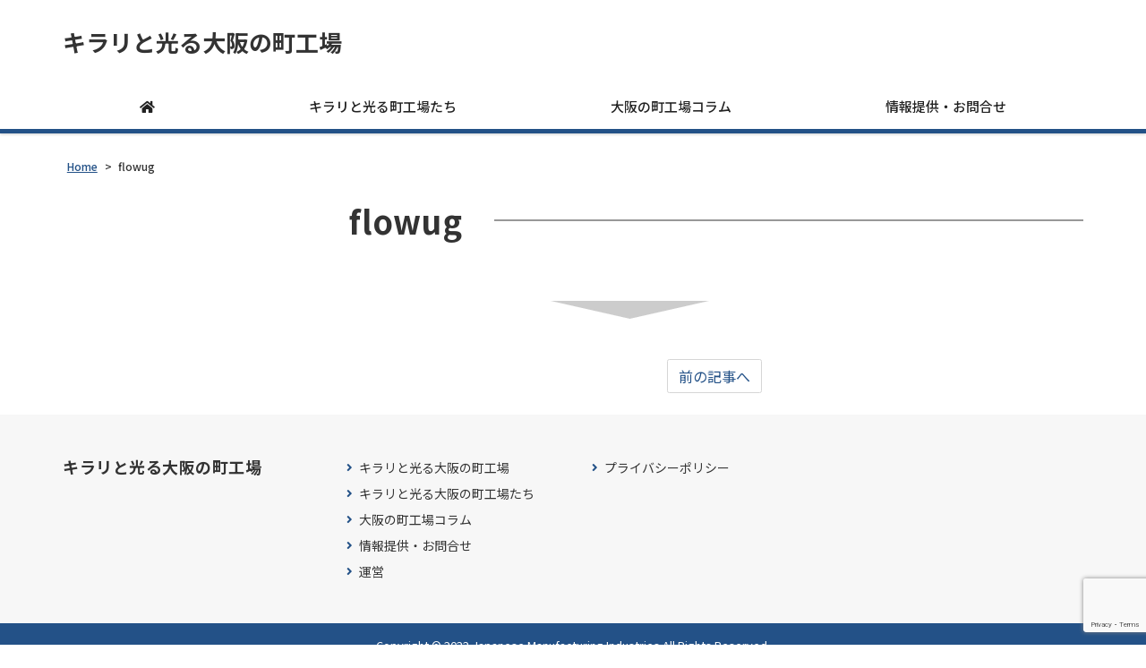

--- FILE ---
content_type: text/html; charset=utf-8
request_url: https://www.google.com/recaptcha/api2/anchor?ar=1&k=6LdssbMrAAAAAKZJyjE45pE60khH5wxOJ5_k72Xp&co=aHR0cHM6Ly9qcC1tZmcuY29tOjQ0Mw..&hl=en&v=PoyoqOPhxBO7pBk68S4YbpHZ&size=invisible&anchor-ms=20000&execute-ms=30000&cb=lnoh466yj5td
body_size: 48673
content:
<!DOCTYPE HTML><html dir="ltr" lang="en"><head><meta http-equiv="Content-Type" content="text/html; charset=UTF-8">
<meta http-equiv="X-UA-Compatible" content="IE=edge">
<title>reCAPTCHA</title>
<style type="text/css">
/* cyrillic-ext */
@font-face {
  font-family: 'Roboto';
  font-style: normal;
  font-weight: 400;
  font-stretch: 100%;
  src: url(//fonts.gstatic.com/s/roboto/v48/KFO7CnqEu92Fr1ME7kSn66aGLdTylUAMa3GUBHMdazTgWw.woff2) format('woff2');
  unicode-range: U+0460-052F, U+1C80-1C8A, U+20B4, U+2DE0-2DFF, U+A640-A69F, U+FE2E-FE2F;
}
/* cyrillic */
@font-face {
  font-family: 'Roboto';
  font-style: normal;
  font-weight: 400;
  font-stretch: 100%;
  src: url(//fonts.gstatic.com/s/roboto/v48/KFO7CnqEu92Fr1ME7kSn66aGLdTylUAMa3iUBHMdazTgWw.woff2) format('woff2');
  unicode-range: U+0301, U+0400-045F, U+0490-0491, U+04B0-04B1, U+2116;
}
/* greek-ext */
@font-face {
  font-family: 'Roboto';
  font-style: normal;
  font-weight: 400;
  font-stretch: 100%;
  src: url(//fonts.gstatic.com/s/roboto/v48/KFO7CnqEu92Fr1ME7kSn66aGLdTylUAMa3CUBHMdazTgWw.woff2) format('woff2');
  unicode-range: U+1F00-1FFF;
}
/* greek */
@font-face {
  font-family: 'Roboto';
  font-style: normal;
  font-weight: 400;
  font-stretch: 100%;
  src: url(//fonts.gstatic.com/s/roboto/v48/KFO7CnqEu92Fr1ME7kSn66aGLdTylUAMa3-UBHMdazTgWw.woff2) format('woff2');
  unicode-range: U+0370-0377, U+037A-037F, U+0384-038A, U+038C, U+038E-03A1, U+03A3-03FF;
}
/* math */
@font-face {
  font-family: 'Roboto';
  font-style: normal;
  font-weight: 400;
  font-stretch: 100%;
  src: url(//fonts.gstatic.com/s/roboto/v48/KFO7CnqEu92Fr1ME7kSn66aGLdTylUAMawCUBHMdazTgWw.woff2) format('woff2');
  unicode-range: U+0302-0303, U+0305, U+0307-0308, U+0310, U+0312, U+0315, U+031A, U+0326-0327, U+032C, U+032F-0330, U+0332-0333, U+0338, U+033A, U+0346, U+034D, U+0391-03A1, U+03A3-03A9, U+03B1-03C9, U+03D1, U+03D5-03D6, U+03F0-03F1, U+03F4-03F5, U+2016-2017, U+2034-2038, U+203C, U+2040, U+2043, U+2047, U+2050, U+2057, U+205F, U+2070-2071, U+2074-208E, U+2090-209C, U+20D0-20DC, U+20E1, U+20E5-20EF, U+2100-2112, U+2114-2115, U+2117-2121, U+2123-214F, U+2190, U+2192, U+2194-21AE, U+21B0-21E5, U+21F1-21F2, U+21F4-2211, U+2213-2214, U+2216-22FF, U+2308-230B, U+2310, U+2319, U+231C-2321, U+2336-237A, U+237C, U+2395, U+239B-23B7, U+23D0, U+23DC-23E1, U+2474-2475, U+25AF, U+25B3, U+25B7, U+25BD, U+25C1, U+25CA, U+25CC, U+25FB, U+266D-266F, U+27C0-27FF, U+2900-2AFF, U+2B0E-2B11, U+2B30-2B4C, U+2BFE, U+3030, U+FF5B, U+FF5D, U+1D400-1D7FF, U+1EE00-1EEFF;
}
/* symbols */
@font-face {
  font-family: 'Roboto';
  font-style: normal;
  font-weight: 400;
  font-stretch: 100%;
  src: url(//fonts.gstatic.com/s/roboto/v48/KFO7CnqEu92Fr1ME7kSn66aGLdTylUAMaxKUBHMdazTgWw.woff2) format('woff2');
  unicode-range: U+0001-000C, U+000E-001F, U+007F-009F, U+20DD-20E0, U+20E2-20E4, U+2150-218F, U+2190, U+2192, U+2194-2199, U+21AF, U+21E6-21F0, U+21F3, U+2218-2219, U+2299, U+22C4-22C6, U+2300-243F, U+2440-244A, U+2460-24FF, U+25A0-27BF, U+2800-28FF, U+2921-2922, U+2981, U+29BF, U+29EB, U+2B00-2BFF, U+4DC0-4DFF, U+FFF9-FFFB, U+10140-1018E, U+10190-1019C, U+101A0, U+101D0-101FD, U+102E0-102FB, U+10E60-10E7E, U+1D2C0-1D2D3, U+1D2E0-1D37F, U+1F000-1F0FF, U+1F100-1F1AD, U+1F1E6-1F1FF, U+1F30D-1F30F, U+1F315, U+1F31C, U+1F31E, U+1F320-1F32C, U+1F336, U+1F378, U+1F37D, U+1F382, U+1F393-1F39F, U+1F3A7-1F3A8, U+1F3AC-1F3AF, U+1F3C2, U+1F3C4-1F3C6, U+1F3CA-1F3CE, U+1F3D4-1F3E0, U+1F3ED, U+1F3F1-1F3F3, U+1F3F5-1F3F7, U+1F408, U+1F415, U+1F41F, U+1F426, U+1F43F, U+1F441-1F442, U+1F444, U+1F446-1F449, U+1F44C-1F44E, U+1F453, U+1F46A, U+1F47D, U+1F4A3, U+1F4B0, U+1F4B3, U+1F4B9, U+1F4BB, U+1F4BF, U+1F4C8-1F4CB, U+1F4D6, U+1F4DA, U+1F4DF, U+1F4E3-1F4E6, U+1F4EA-1F4ED, U+1F4F7, U+1F4F9-1F4FB, U+1F4FD-1F4FE, U+1F503, U+1F507-1F50B, U+1F50D, U+1F512-1F513, U+1F53E-1F54A, U+1F54F-1F5FA, U+1F610, U+1F650-1F67F, U+1F687, U+1F68D, U+1F691, U+1F694, U+1F698, U+1F6AD, U+1F6B2, U+1F6B9-1F6BA, U+1F6BC, U+1F6C6-1F6CF, U+1F6D3-1F6D7, U+1F6E0-1F6EA, U+1F6F0-1F6F3, U+1F6F7-1F6FC, U+1F700-1F7FF, U+1F800-1F80B, U+1F810-1F847, U+1F850-1F859, U+1F860-1F887, U+1F890-1F8AD, U+1F8B0-1F8BB, U+1F8C0-1F8C1, U+1F900-1F90B, U+1F93B, U+1F946, U+1F984, U+1F996, U+1F9E9, U+1FA00-1FA6F, U+1FA70-1FA7C, U+1FA80-1FA89, U+1FA8F-1FAC6, U+1FACE-1FADC, U+1FADF-1FAE9, U+1FAF0-1FAF8, U+1FB00-1FBFF;
}
/* vietnamese */
@font-face {
  font-family: 'Roboto';
  font-style: normal;
  font-weight: 400;
  font-stretch: 100%;
  src: url(//fonts.gstatic.com/s/roboto/v48/KFO7CnqEu92Fr1ME7kSn66aGLdTylUAMa3OUBHMdazTgWw.woff2) format('woff2');
  unicode-range: U+0102-0103, U+0110-0111, U+0128-0129, U+0168-0169, U+01A0-01A1, U+01AF-01B0, U+0300-0301, U+0303-0304, U+0308-0309, U+0323, U+0329, U+1EA0-1EF9, U+20AB;
}
/* latin-ext */
@font-face {
  font-family: 'Roboto';
  font-style: normal;
  font-weight: 400;
  font-stretch: 100%;
  src: url(//fonts.gstatic.com/s/roboto/v48/KFO7CnqEu92Fr1ME7kSn66aGLdTylUAMa3KUBHMdazTgWw.woff2) format('woff2');
  unicode-range: U+0100-02BA, U+02BD-02C5, U+02C7-02CC, U+02CE-02D7, U+02DD-02FF, U+0304, U+0308, U+0329, U+1D00-1DBF, U+1E00-1E9F, U+1EF2-1EFF, U+2020, U+20A0-20AB, U+20AD-20C0, U+2113, U+2C60-2C7F, U+A720-A7FF;
}
/* latin */
@font-face {
  font-family: 'Roboto';
  font-style: normal;
  font-weight: 400;
  font-stretch: 100%;
  src: url(//fonts.gstatic.com/s/roboto/v48/KFO7CnqEu92Fr1ME7kSn66aGLdTylUAMa3yUBHMdazQ.woff2) format('woff2');
  unicode-range: U+0000-00FF, U+0131, U+0152-0153, U+02BB-02BC, U+02C6, U+02DA, U+02DC, U+0304, U+0308, U+0329, U+2000-206F, U+20AC, U+2122, U+2191, U+2193, U+2212, U+2215, U+FEFF, U+FFFD;
}
/* cyrillic-ext */
@font-face {
  font-family: 'Roboto';
  font-style: normal;
  font-weight: 500;
  font-stretch: 100%;
  src: url(//fonts.gstatic.com/s/roboto/v48/KFO7CnqEu92Fr1ME7kSn66aGLdTylUAMa3GUBHMdazTgWw.woff2) format('woff2');
  unicode-range: U+0460-052F, U+1C80-1C8A, U+20B4, U+2DE0-2DFF, U+A640-A69F, U+FE2E-FE2F;
}
/* cyrillic */
@font-face {
  font-family: 'Roboto';
  font-style: normal;
  font-weight: 500;
  font-stretch: 100%;
  src: url(//fonts.gstatic.com/s/roboto/v48/KFO7CnqEu92Fr1ME7kSn66aGLdTylUAMa3iUBHMdazTgWw.woff2) format('woff2');
  unicode-range: U+0301, U+0400-045F, U+0490-0491, U+04B0-04B1, U+2116;
}
/* greek-ext */
@font-face {
  font-family: 'Roboto';
  font-style: normal;
  font-weight: 500;
  font-stretch: 100%;
  src: url(//fonts.gstatic.com/s/roboto/v48/KFO7CnqEu92Fr1ME7kSn66aGLdTylUAMa3CUBHMdazTgWw.woff2) format('woff2');
  unicode-range: U+1F00-1FFF;
}
/* greek */
@font-face {
  font-family: 'Roboto';
  font-style: normal;
  font-weight: 500;
  font-stretch: 100%;
  src: url(//fonts.gstatic.com/s/roboto/v48/KFO7CnqEu92Fr1ME7kSn66aGLdTylUAMa3-UBHMdazTgWw.woff2) format('woff2');
  unicode-range: U+0370-0377, U+037A-037F, U+0384-038A, U+038C, U+038E-03A1, U+03A3-03FF;
}
/* math */
@font-face {
  font-family: 'Roboto';
  font-style: normal;
  font-weight: 500;
  font-stretch: 100%;
  src: url(//fonts.gstatic.com/s/roboto/v48/KFO7CnqEu92Fr1ME7kSn66aGLdTylUAMawCUBHMdazTgWw.woff2) format('woff2');
  unicode-range: U+0302-0303, U+0305, U+0307-0308, U+0310, U+0312, U+0315, U+031A, U+0326-0327, U+032C, U+032F-0330, U+0332-0333, U+0338, U+033A, U+0346, U+034D, U+0391-03A1, U+03A3-03A9, U+03B1-03C9, U+03D1, U+03D5-03D6, U+03F0-03F1, U+03F4-03F5, U+2016-2017, U+2034-2038, U+203C, U+2040, U+2043, U+2047, U+2050, U+2057, U+205F, U+2070-2071, U+2074-208E, U+2090-209C, U+20D0-20DC, U+20E1, U+20E5-20EF, U+2100-2112, U+2114-2115, U+2117-2121, U+2123-214F, U+2190, U+2192, U+2194-21AE, U+21B0-21E5, U+21F1-21F2, U+21F4-2211, U+2213-2214, U+2216-22FF, U+2308-230B, U+2310, U+2319, U+231C-2321, U+2336-237A, U+237C, U+2395, U+239B-23B7, U+23D0, U+23DC-23E1, U+2474-2475, U+25AF, U+25B3, U+25B7, U+25BD, U+25C1, U+25CA, U+25CC, U+25FB, U+266D-266F, U+27C0-27FF, U+2900-2AFF, U+2B0E-2B11, U+2B30-2B4C, U+2BFE, U+3030, U+FF5B, U+FF5D, U+1D400-1D7FF, U+1EE00-1EEFF;
}
/* symbols */
@font-face {
  font-family: 'Roboto';
  font-style: normal;
  font-weight: 500;
  font-stretch: 100%;
  src: url(//fonts.gstatic.com/s/roboto/v48/KFO7CnqEu92Fr1ME7kSn66aGLdTylUAMaxKUBHMdazTgWw.woff2) format('woff2');
  unicode-range: U+0001-000C, U+000E-001F, U+007F-009F, U+20DD-20E0, U+20E2-20E4, U+2150-218F, U+2190, U+2192, U+2194-2199, U+21AF, U+21E6-21F0, U+21F3, U+2218-2219, U+2299, U+22C4-22C6, U+2300-243F, U+2440-244A, U+2460-24FF, U+25A0-27BF, U+2800-28FF, U+2921-2922, U+2981, U+29BF, U+29EB, U+2B00-2BFF, U+4DC0-4DFF, U+FFF9-FFFB, U+10140-1018E, U+10190-1019C, U+101A0, U+101D0-101FD, U+102E0-102FB, U+10E60-10E7E, U+1D2C0-1D2D3, U+1D2E0-1D37F, U+1F000-1F0FF, U+1F100-1F1AD, U+1F1E6-1F1FF, U+1F30D-1F30F, U+1F315, U+1F31C, U+1F31E, U+1F320-1F32C, U+1F336, U+1F378, U+1F37D, U+1F382, U+1F393-1F39F, U+1F3A7-1F3A8, U+1F3AC-1F3AF, U+1F3C2, U+1F3C4-1F3C6, U+1F3CA-1F3CE, U+1F3D4-1F3E0, U+1F3ED, U+1F3F1-1F3F3, U+1F3F5-1F3F7, U+1F408, U+1F415, U+1F41F, U+1F426, U+1F43F, U+1F441-1F442, U+1F444, U+1F446-1F449, U+1F44C-1F44E, U+1F453, U+1F46A, U+1F47D, U+1F4A3, U+1F4B0, U+1F4B3, U+1F4B9, U+1F4BB, U+1F4BF, U+1F4C8-1F4CB, U+1F4D6, U+1F4DA, U+1F4DF, U+1F4E3-1F4E6, U+1F4EA-1F4ED, U+1F4F7, U+1F4F9-1F4FB, U+1F4FD-1F4FE, U+1F503, U+1F507-1F50B, U+1F50D, U+1F512-1F513, U+1F53E-1F54A, U+1F54F-1F5FA, U+1F610, U+1F650-1F67F, U+1F687, U+1F68D, U+1F691, U+1F694, U+1F698, U+1F6AD, U+1F6B2, U+1F6B9-1F6BA, U+1F6BC, U+1F6C6-1F6CF, U+1F6D3-1F6D7, U+1F6E0-1F6EA, U+1F6F0-1F6F3, U+1F6F7-1F6FC, U+1F700-1F7FF, U+1F800-1F80B, U+1F810-1F847, U+1F850-1F859, U+1F860-1F887, U+1F890-1F8AD, U+1F8B0-1F8BB, U+1F8C0-1F8C1, U+1F900-1F90B, U+1F93B, U+1F946, U+1F984, U+1F996, U+1F9E9, U+1FA00-1FA6F, U+1FA70-1FA7C, U+1FA80-1FA89, U+1FA8F-1FAC6, U+1FACE-1FADC, U+1FADF-1FAE9, U+1FAF0-1FAF8, U+1FB00-1FBFF;
}
/* vietnamese */
@font-face {
  font-family: 'Roboto';
  font-style: normal;
  font-weight: 500;
  font-stretch: 100%;
  src: url(//fonts.gstatic.com/s/roboto/v48/KFO7CnqEu92Fr1ME7kSn66aGLdTylUAMa3OUBHMdazTgWw.woff2) format('woff2');
  unicode-range: U+0102-0103, U+0110-0111, U+0128-0129, U+0168-0169, U+01A0-01A1, U+01AF-01B0, U+0300-0301, U+0303-0304, U+0308-0309, U+0323, U+0329, U+1EA0-1EF9, U+20AB;
}
/* latin-ext */
@font-face {
  font-family: 'Roboto';
  font-style: normal;
  font-weight: 500;
  font-stretch: 100%;
  src: url(//fonts.gstatic.com/s/roboto/v48/KFO7CnqEu92Fr1ME7kSn66aGLdTylUAMa3KUBHMdazTgWw.woff2) format('woff2');
  unicode-range: U+0100-02BA, U+02BD-02C5, U+02C7-02CC, U+02CE-02D7, U+02DD-02FF, U+0304, U+0308, U+0329, U+1D00-1DBF, U+1E00-1E9F, U+1EF2-1EFF, U+2020, U+20A0-20AB, U+20AD-20C0, U+2113, U+2C60-2C7F, U+A720-A7FF;
}
/* latin */
@font-face {
  font-family: 'Roboto';
  font-style: normal;
  font-weight: 500;
  font-stretch: 100%;
  src: url(//fonts.gstatic.com/s/roboto/v48/KFO7CnqEu92Fr1ME7kSn66aGLdTylUAMa3yUBHMdazQ.woff2) format('woff2');
  unicode-range: U+0000-00FF, U+0131, U+0152-0153, U+02BB-02BC, U+02C6, U+02DA, U+02DC, U+0304, U+0308, U+0329, U+2000-206F, U+20AC, U+2122, U+2191, U+2193, U+2212, U+2215, U+FEFF, U+FFFD;
}
/* cyrillic-ext */
@font-face {
  font-family: 'Roboto';
  font-style: normal;
  font-weight: 900;
  font-stretch: 100%;
  src: url(//fonts.gstatic.com/s/roboto/v48/KFO7CnqEu92Fr1ME7kSn66aGLdTylUAMa3GUBHMdazTgWw.woff2) format('woff2');
  unicode-range: U+0460-052F, U+1C80-1C8A, U+20B4, U+2DE0-2DFF, U+A640-A69F, U+FE2E-FE2F;
}
/* cyrillic */
@font-face {
  font-family: 'Roboto';
  font-style: normal;
  font-weight: 900;
  font-stretch: 100%;
  src: url(//fonts.gstatic.com/s/roboto/v48/KFO7CnqEu92Fr1ME7kSn66aGLdTylUAMa3iUBHMdazTgWw.woff2) format('woff2');
  unicode-range: U+0301, U+0400-045F, U+0490-0491, U+04B0-04B1, U+2116;
}
/* greek-ext */
@font-face {
  font-family: 'Roboto';
  font-style: normal;
  font-weight: 900;
  font-stretch: 100%;
  src: url(//fonts.gstatic.com/s/roboto/v48/KFO7CnqEu92Fr1ME7kSn66aGLdTylUAMa3CUBHMdazTgWw.woff2) format('woff2');
  unicode-range: U+1F00-1FFF;
}
/* greek */
@font-face {
  font-family: 'Roboto';
  font-style: normal;
  font-weight: 900;
  font-stretch: 100%;
  src: url(//fonts.gstatic.com/s/roboto/v48/KFO7CnqEu92Fr1ME7kSn66aGLdTylUAMa3-UBHMdazTgWw.woff2) format('woff2');
  unicode-range: U+0370-0377, U+037A-037F, U+0384-038A, U+038C, U+038E-03A1, U+03A3-03FF;
}
/* math */
@font-face {
  font-family: 'Roboto';
  font-style: normal;
  font-weight: 900;
  font-stretch: 100%;
  src: url(//fonts.gstatic.com/s/roboto/v48/KFO7CnqEu92Fr1ME7kSn66aGLdTylUAMawCUBHMdazTgWw.woff2) format('woff2');
  unicode-range: U+0302-0303, U+0305, U+0307-0308, U+0310, U+0312, U+0315, U+031A, U+0326-0327, U+032C, U+032F-0330, U+0332-0333, U+0338, U+033A, U+0346, U+034D, U+0391-03A1, U+03A3-03A9, U+03B1-03C9, U+03D1, U+03D5-03D6, U+03F0-03F1, U+03F4-03F5, U+2016-2017, U+2034-2038, U+203C, U+2040, U+2043, U+2047, U+2050, U+2057, U+205F, U+2070-2071, U+2074-208E, U+2090-209C, U+20D0-20DC, U+20E1, U+20E5-20EF, U+2100-2112, U+2114-2115, U+2117-2121, U+2123-214F, U+2190, U+2192, U+2194-21AE, U+21B0-21E5, U+21F1-21F2, U+21F4-2211, U+2213-2214, U+2216-22FF, U+2308-230B, U+2310, U+2319, U+231C-2321, U+2336-237A, U+237C, U+2395, U+239B-23B7, U+23D0, U+23DC-23E1, U+2474-2475, U+25AF, U+25B3, U+25B7, U+25BD, U+25C1, U+25CA, U+25CC, U+25FB, U+266D-266F, U+27C0-27FF, U+2900-2AFF, U+2B0E-2B11, U+2B30-2B4C, U+2BFE, U+3030, U+FF5B, U+FF5D, U+1D400-1D7FF, U+1EE00-1EEFF;
}
/* symbols */
@font-face {
  font-family: 'Roboto';
  font-style: normal;
  font-weight: 900;
  font-stretch: 100%;
  src: url(//fonts.gstatic.com/s/roboto/v48/KFO7CnqEu92Fr1ME7kSn66aGLdTylUAMaxKUBHMdazTgWw.woff2) format('woff2');
  unicode-range: U+0001-000C, U+000E-001F, U+007F-009F, U+20DD-20E0, U+20E2-20E4, U+2150-218F, U+2190, U+2192, U+2194-2199, U+21AF, U+21E6-21F0, U+21F3, U+2218-2219, U+2299, U+22C4-22C6, U+2300-243F, U+2440-244A, U+2460-24FF, U+25A0-27BF, U+2800-28FF, U+2921-2922, U+2981, U+29BF, U+29EB, U+2B00-2BFF, U+4DC0-4DFF, U+FFF9-FFFB, U+10140-1018E, U+10190-1019C, U+101A0, U+101D0-101FD, U+102E0-102FB, U+10E60-10E7E, U+1D2C0-1D2D3, U+1D2E0-1D37F, U+1F000-1F0FF, U+1F100-1F1AD, U+1F1E6-1F1FF, U+1F30D-1F30F, U+1F315, U+1F31C, U+1F31E, U+1F320-1F32C, U+1F336, U+1F378, U+1F37D, U+1F382, U+1F393-1F39F, U+1F3A7-1F3A8, U+1F3AC-1F3AF, U+1F3C2, U+1F3C4-1F3C6, U+1F3CA-1F3CE, U+1F3D4-1F3E0, U+1F3ED, U+1F3F1-1F3F3, U+1F3F5-1F3F7, U+1F408, U+1F415, U+1F41F, U+1F426, U+1F43F, U+1F441-1F442, U+1F444, U+1F446-1F449, U+1F44C-1F44E, U+1F453, U+1F46A, U+1F47D, U+1F4A3, U+1F4B0, U+1F4B3, U+1F4B9, U+1F4BB, U+1F4BF, U+1F4C8-1F4CB, U+1F4D6, U+1F4DA, U+1F4DF, U+1F4E3-1F4E6, U+1F4EA-1F4ED, U+1F4F7, U+1F4F9-1F4FB, U+1F4FD-1F4FE, U+1F503, U+1F507-1F50B, U+1F50D, U+1F512-1F513, U+1F53E-1F54A, U+1F54F-1F5FA, U+1F610, U+1F650-1F67F, U+1F687, U+1F68D, U+1F691, U+1F694, U+1F698, U+1F6AD, U+1F6B2, U+1F6B9-1F6BA, U+1F6BC, U+1F6C6-1F6CF, U+1F6D3-1F6D7, U+1F6E0-1F6EA, U+1F6F0-1F6F3, U+1F6F7-1F6FC, U+1F700-1F7FF, U+1F800-1F80B, U+1F810-1F847, U+1F850-1F859, U+1F860-1F887, U+1F890-1F8AD, U+1F8B0-1F8BB, U+1F8C0-1F8C1, U+1F900-1F90B, U+1F93B, U+1F946, U+1F984, U+1F996, U+1F9E9, U+1FA00-1FA6F, U+1FA70-1FA7C, U+1FA80-1FA89, U+1FA8F-1FAC6, U+1FACE-1FADC, U+1FADF-1FAE9, U+1FAF0-1FAF8, U+1FB00-1FBFF;
}
/* vietnamese */
@font-face {
  font-family: 'Roboto';
  font-style: normal;
  font-weight: 900;
  font-stretch: 100%;
  src: url(//fonts.gstatic.com/s/roboto/v48/KFO7CnqEu92Fr1ME7kSn66aGLdTylUAMa3OUBHMdazTgWw.woff2) format('woff2');
  unicode-range: U+0102-0103, U+0110-0111, U+0128-0129, U+0168-0169, U+01A0-01A1, U+01AF-01B0, U+0300-0301, U+0303-0304, U+0308-0309, U+0323, U+0329, U+1EA0-1EF9, U+20AB;
}
/* latin-ext */
@font-face {
  font-family: 'Roboto';
  font-style: normal;
  font-weight: 900;
  font-stretch: 100%;
  src: url(//fonts.gstatic.com/s/roboto/v48/KFO7CnqEu92Fr1ME7kSn66aGLdTylUAMa3KUBHMdazTgWw.woff2) format('woff2');
  unicode-range: U+0100-02BA, U+02BD-02C5, U+02C7-02CC, U+02CE-02D7, U+02DD-02FF, U+0304, U+0308, U+0329, U+1D00-1DBF, U+1E00-1E9F, U+1EF2-1EFF, U+2020, U+20A0-20AB, U+20AD-20C0, U+2113, U+2C60-2C7F, U+A720-A7FF;
}
/* latin */
@font-face {
  font-family: 'Roboto';
  font-style: normal;
  font-weight: 900;
  font-stretch: 100%;
  src: url(//fonts.gstatic.com/s/roboto/v48/KFO7CnqEu92Fr1ME7kSn66aGLdTylUAMa3yUBHMdazQ.woff2) format('woff2');
  unicode-range: U+0000-00FF, U+0131, U+0152-0153, U+02BB-02BC, U+02C6, U+02DA, U+02DC, U+0304, U+0308, U+0329, U+2000-206F, U+20AC, U+2122, U+2191, U+2193, U+2212, U+2215, U+FEFF, U+FFFD;
}

</style>
<link rel="stylesheet" type="text/css" href="https://www.gstatic.com/recaptcha/releases/PoyoqOPhxBO7pBk68S4YbpHZ/styles__ltr.css">
<script nonce="LXsUklwxQ2p5M09Ma3SMMQ" type="text/javascript">window['__recaptcha_api'] = 'https://www.google.com/recaptcha/api2/';</script>
<script type="text/javascript" src="https://www.gstatic.com/recaptcha/releases/PoyoqOPhxBO7pBk68S4YbpHZ/recaptcha__en.js" nonce="LXsUklwxQ2p5M09Ma3SMMQ">
      
    </script></head>
<body><div id="rc-anchor-alert" class="rc-anchor-alert"></div>
<input type="hidden" id="recaptcha-token" value="[base64]">
<script type="text/javascript" nonce="LXsUklwxQ2p5M09Ma3SMMQ">
      recaptcha.anchor.Main.init("[\x22ainput\x22,[\x22bgdata\x22,\x22\x22,\[base64]/[base64]/[base64]/[base64]/[base64]/[base64]/[base64]/[base64]/[base64]/[base64]\\u003d\x22,\[base64]\x22,\x22bsKSw6bCtAVJFVHDsDgswqAsw7TDq8OjaCRhwrzCv1lxw6jCnsOKD8OlV8KFRAp5w6DDkzrCrknConFBScKqw6BbUzEbwrhCfibCrScKesKwwpbCrxFhw53CgDfCisOHwqjDiBHDh8K3MMK3w7XCoyPDs8OUwozCnH3Crz9QwrM/[base64]/[base64]/CgMKJC3wzwrZSfTFrwr9nLsOewpdRZMOKwoXClEN2wpXDiMORw6kxSAl9N8OjVytrwpdEKsKEw7fCh8KWw4AnwpDDmWNXwoVOwpVbfQoIHcOiFk/DmzzCgsOHw6I1w4Fjw7RfYnp1MsKlLg/CuMK5Z8OKDV1dTg/DjnVlwr3DkVN6LMKVw5Bewr5Tw40Lwqdad31IHcO1QMOdw5hwwp1Xw6rDpcKYOsKNwodiOggAcMKRwr1zLTYmZDoDwozDicOiO8KsNcO8KizChwXCu8OeDcKwN11xw5LDjMOuS8OCwrAtPcKVI3DCuMOjw7fClWnCtgxFw6/CscO6w68qWml2PcKuMwnCnBDCoEURwrHDncO3w5jDnTzDpyBjJgVHdsKfwqstIMOrw71Rwr9DKcKPwpvDosOvw5oPw7XCgQp/CAvCpcOYw4JBXcKbw6rDhMKDw5DCogo/wrRmWiUZaGoCw6Zkwolnw65IJsKlHMOmw7zDrXlXOcOHw43Dr8OnNntHw53Ct2/DhlXDvT3Cg8KPdTV5JcOecMO9w5hPw5rCl2jChMOGw57CjMOfw7UOY2R8S8OXVizCvMK8BA4cw5YkwofDqsOfw5XCl8O0wq/Ckh9Aw4XDp8KVwoNawpLDrCNOwpHDjsKRw4BqwoUeN8KfNsOJw6/DiRlcQB1Rwp7DsMKQwrXCkA7Dn3nDtxbChk3Cn0nDj3I+wpQmdBrCm8Kgw6zChMKcwqtgThHDjcKxw5/Dl2x9AcOVw6DCkTB6wo0oOW4HwqgfDFTDqUY1w5EiCXRDw5/Cu1liwoBzJcKHQwTDj1bCt8Oow5XDiMKqZMK1wrsQwp3Ch8K7wqQmF8OZwpbCvsK7I8OtZQPDmMOiEALDpBQ/KsKqwq/ClMO0f8K5XcONwrvCq3nDjSzCuQTCrQjCtsOYMjYWw71Nw7PDisKyCVrDiFrClQMAw6nCrsKgbsKSw4NKw7NywpPCrcOkYcOYPmrCqsK2w7vDtS/DvmTDncK9w5BqWMONVGApc8KCA8K2OMOkGGAYMMKOwoA0EHDCoMKWQ8Opw5AJwogiX0xLw7dzwqLChMKVWcKzwrIuw6nDs8KLwofDuH0kW8K1w7jDvmfDr8O/w7Upw55LwprCm8O+w7PCkx55w7F+wrV7w7zCjjfDs0VsaFVAFcKiwoMSccOLwq/Dom/[base64]/DoHFdw7/DoiRbMMOHw7bDgjfChy9bw7jCi0MLwo3Ch8KkQcO2acKnw6PCrFl1USLDo3R9wrlqL0fClU0LwrXCkMO/PksAw5pdwoJ5wrwkwqowMsOYRcOIwqh8wqQMXm7Ds3wkfsOSwqvCtWwIwpgtwqrDncO/[base64]/DmkzCokUXH8KWEcOlKFXCrcO/dCAESsO9cXJ5JRzDsMKCwonCvn/DuMKbw4whw7ogwpILwqQYannCqsORH8KaOcOHKMKFaMKcwpARw6dndxAjQWAnw7LDtW3DtCBDwq3CpcOefAMsHzDDkcK+MSwnE8KTIB/CqcKrJCgmwpBSwpnCqcOvXU3CqBLDgcKwwrvCqsKbFS/Ct0vDn2nCsMOpOnfDsCMrCzrClh4+w6fDp8O1XT3DuR4hw5vCg8Kgw5PClMKdRH1VXicdAsOFwpNVJMO4PXxlwrgLw5jCjT7DvMOvw7ceQWZvwrhRw7JEw5fDsR7CksOQw4Y+w6ocw6LDrDFHAFHChhbDpnsmHBMUDMKNwqB6FsOPwr/CncKqDcOFwqbCjsOyEBdIBAjDuMOzw7MxdB7Do283OwoqM8O8LHvCocKCw7oiQhEBTw7DocKLIsKtMMKtw4PDt8OQAGbDm0/CmDEvw7HDlsOydnvCogZCOmLDlXVyw4x7VcK6DznDv0LDp8KMfD1pGFvCix4Vw5MccWwvwpd4wosTRXPDi8OGwp3CliciSsKFF8KnTMOzc2YPG8KPGsKOwrIAw4TCryFkbxPDqwAHdcKXLUsiOBZ+QnMvXknDpUnDmULDrCg/[base64]/DjX3CpsK9w7/DplrDo1sLw64awpElLsOywpDDu1ZywozCgGTCmMOcBcOuw6w4O8K3UHU6IcKIw59Kwr/DqRDDsMOPw7DDksKBwqVAw4zDgWvCrcOnL8O0wpfChsOOw4rDsXTCvmVPS2PCjywQw5Aew5jCtRPCiMOiw6fDuh8SLMKsw5rDkMKzIcO0wqldw7PDm8OLw5bDqMOZwrXDvMOqaAE4QxRcwq1vOcO0KMK9Wg9UBD9Qw6/DhMOewr97wrvDtysLwpQZwqfCnC7CiRA/wojDhADDncKxWixvfhTCo8KoQsOSwoIAXsKpwoDCvxvCl8KIRcOhJjHDgCNUwozCnAfCrzZ/[base64]/DkcKUw4ECVSrDu8OyLmvCosOBAXgLbcKwfcOSw6FMSErDhsOUw4jDlxDCqMO7WMKORMKxXsONIS8rG8OUwrHDtUZ0wogoCgvDtRjDjG3CrcOKLldBw73DmMKfwoPDu8OCw6Yzw6kvw4wPw5ZEwow6wr/[base64]/w43Ct15LZ8KrR8KGUcOHGTrDqWbCh8O8woDCr8KYwoTDkcOVR8KJwo0TbsKAwq0Bw73CjnhJwoJLwq/[base64]/[base64]/ChcOoEcOQTQnDhTogw41+w7bDvsORIMOoBsOBZsOXEWodWw3ChxvChcKdJDprw4EUw7HDvWN9DQzCkAdUX8OYa8ORw5nDu8OTwrHCkhLCg1bDh0xWw6HCjyvCosOUwojDkh/Dl8Oiw4Row71swr5cw4wqbi7DrBjDtVw6w5/Cg35eLsOqwoATwrpMI8KDw4XCssOGP8KywqzDiz7ClSLClCPDssKgDRUYwqN/a1cswprDtlgxFgfCncKuQMKvZVzDmcOFScO3ccK6ZnPDhxDCgcOTZ2UoQ8O2T8KzwqzCtUfDhXABwprDk8OAYcOVw4DCj0XDtcKRw7jDiMK4BMOqwrfDnTFUw4xOLMKjwo3DpUZqf1XDrRxrw5/[base64]/[base64]/Dtxl3wrPCmcKvw5QzwozDjmfCrkXCgxRHaicXM8KVDcO6ZsO2wqY7wo0AcxLDk2gvw48vLkbDvMONwqFGcsKFwqI1TG1Awr5Vw7gyEsOnPBPCm2k2UsKUJiQoN8O8woxPwobDmcOcb3PChiTDm0/CjMOZI1jCn8OWw6rCo0/CiMOzw4PCrFF8wp/CncOeDEQ/[base64]/CocKXdcOBE0/CrcKuw4zDnk5iJ8Knw7vCoR9qw5FXwonCkxd/w4ZvajtdLsO/[base64]/OhDCk8K0wpHCssKOeEPDiAB7woTCuHB/w53DlizDpHtlJUJuXsOJYmhlQkTDqGDCrcOgwrXCisOZKH7ClU7DozI9VwrCn8OSw64Hw6BcwrFEwp93bETClVXDicOSf8OwPcK/RQgjw53CjnEIw6vChl/[base64]/[base64]/Dm8OCFMOIwrddwq95w685PsKefUl0wrhaw6tfEMKewoTDqUcCcMOacjJawoXDhcKfwroiw6c5w6QwwrDDtMKnYsO+E8Omwq13wr/Cl1XCk8ODI19IUcO7DcK1DVduaXLCssO5XcK/w4cCOcKaw7lNwppSwqpXTsKjwp/Cl8OswoImOsKtQsO8cDnDn8Onwq/Dl8KYwpnChEJbGsKTwq/[base64]/[base64]/CssOxw798w4XDnHcuw50tEsKvZsO8QcOdwozCnsKsEwfCrWU5wpwXwooGwps4w6VTL8Olw5/CjWdwGMOOX0fCqcKOMXbDtEt9SVTDmwXDoG3Cr8KwwoN4wqp4PS/[base64]/DjsK6ZUPDpkXDiBzDmztsfsOrGsK5ZsOZw41pw5UCwrjDjMK7wpfDoizCt8Ohw6UOw5PDgwLDgE4faB4YAWfCrMK5w5hfN8ORwqEKwqgzw5xYVMK5wr/CtMORQgp7G8Oiwpxyw6jCrQNSbMOgRX3CvcOUOMK1dMOfw5RMw4gdd8OzBsKTOcOjw7rDjsKow6nCgMObJDPDk8O1wpU8w53DnFZZwqBTwrXDpCwTwpLCozh2wq/[base64]/wpHCl8O9wrA5EsKBXsKJw5gQwoZ5XMKjwrvCvMO2w5RhIcKoWBzDqxnDtcK0Y1fCug5NLcOFwqE5wonCt8K3AXDCvTsrZ8KqFsKVUB14w7xwLsO0P8KQFcO3wopbwp1becO/w7EedChzwpZ7SMKJwrdGw7hmw4HCq1xLLsOLwodcw60Sw6TCs8Oowo/CmMOtfsKZXkUdw6xjU8O/[base64]/Cs8ObK8KQAH7CtnhkwpttSxHCpyh5AsKpwrrDvUHDpC5wDcOZR2rCvCjCncKuRcOHwq/DvHUyQ8OiOMKqw78+wrvDv17DnzcBw6nDtcKoWMOIHMOPw7I5wp1OLsKFACx+wow/KBbCm8KEw79qN8OLwrzDpURcAMOjwp3DvsOlw4rCmUs+esOMAsKawpZhNFIlwoAbwqrDtMO1wqo2BX7CmyXDncObw4ZpwoQBwq/CpBB+PcOfWhJVw6nDh3/Ds8ORw4IRwrDDucO2M0d/T8OqwrjDksK2FcOgw7ltw6Yow5pCLcK1w7TCgMOKw4HCn8OgwrsmIcOuMH3CkyR1wp0/w6VKW8KhJDwmPQvCrcK3eSt9JUt7woM4woTCmRnCnVVhwqgcCsOqQ8Kuwr9/T8O6NlcDwojClMK3K8O9w6XCvT5RM8KSw4TCvMOcZjDDkMKtVsONw57DssK2NsOUccOcwpvCj2gJw48CwpnDlmFNTMK/[base64]/OmbDoibCqW11HMO6w4LDhzpDw6LCi8OkJ15zw6/ChMO5D3XChXEHw6MObMKAXMKhw5TDgkXCrsOxwqzDocK/[base64]/w554wpXCvMO6EcOgwr/CnMK6PMOewozDtMOmw6rCqUXDmys5w4MONMOcwqvCtMKJfMOhw4DDpsO/[base64]/[base64]/CtyBJwpnCoy3ClsKnaMKKw6jCl1FBw6N8EMOsw45RDWfCjGdiY8OnwrvDtsO2w5LCiA5ew7siOQ3DiBXDsEzDtsOUb14UwqPDicKlwr7Cu8KCwqvClcK2GVbCjMOQw5fDpH0YwrPDkX7DlsOOWsKZwrzDk8OwWi7DmW/[base64]/CqMKbclAXdsO+wp4xGnFfwoJxw4A+Flklwo/CnVLDq2gLScKJbRTCt8O/PGhXGHzDhMO5wo3CqAw3cMOlw5vCqToMFFTDpTvClXAnwohmLcKcw5HCoMKVBn4Tw4PCsB7CojZWwrUjw7fCmmhNYDQ6wpbCh8KwJsKsKCXCkXbDk8K6wpDDlHldYcKSQF7DqB7CnMOdwqRqRgrCv8K/QgJCIyLDn8OMwqxjw4jDhMOBw4HCrMOWwo3Cq3XDhGIyAWJyw5LCpMOzKSPDmMOMwqlIwoHDiMOrwqrCkMOww5jCt8OtwqfCh8KpFcKWS8KIwo/CnVtLw7TDnAkcf8OfLiI4H8OQw5hUwphkw6TDpMOvEX5nwq0CUsOWwr5yw5rCqk/CoUPCpT0YwrTCn3lbw6x8ERTCmH3DusO3P8OqTRYReMKNR8OxLgnDhkzCqcKVVhzDrMOjwozCoCcVdMO8ZcOLw4AtYsO8w53CgT8VwpHCu8OuPjPDszHCpcKjw7XDkwzDqng/E8K+aSfDq1zCtMOOw5cma8KGcTUOX8KCw4vCk3HDnMODQsKHw6HCrMKAw5g+XAnDsx/DkSJCwrxTwpPCk8K7w4XCoMKYw67Dij4oTMKYcWUATn7Cul9iwovCpl7CohzDmMO1wrZGwpodFMKrJ8OMRsKmwqpXaCnDuMKSw6dtHsOgdRbClcKMwoTDtcO4Tg/ClDgMQMO4w6DClXvCgnXCiSvCqsKhL8K7w4glPsOwbFNGEsOtwqjDlcOCwqc1U3PDhcOEw4vCkVjClBPDolEXOcOeb8KFwojCsMKVw4PDvhfDq8OAQ8OgMRjDosK4wqd/[base64]/wp3Dm8Khw53CrnbDtMKcwq/DqMOOw4YRP8K4KMKlMjVDa2cAXcOhwpVCwrVUwr8hw60Zw5Rhw4sLw73CisO5HiUTwoIxQQ7Dn8OEO8OTw5TDrMK0BcOTPR/[base64]/ClXtnwp3DminDhHxDwrPChcKCFhzDq3XCgsOEeUXDvHnCncOVEMOgGMK7wojDgcODwowdw67DtMOxYj7DqhzCk3TDjkUjw4PChxMTdS85A8OEdMKSw5HDl8KsJ8Otw4owEcOywrrDvsKIw7DDocK7w53CgAnCghjCmGplenzDoC/CvCjCn8O+P8K1fFc5Cn/Cg8O1bUvDqsOsw53Do8O1JR4EwqXDlyDDksK4w5ZJw5EtIMK9EcKWV8K+FAfDnXPCvMObHGo7w7J7wodfwoTDg3sZPVEpOsKowrNhaHLCpsK0V8OlEsOKw5Fpw5XDnhXDgFnDki3DssKhA8KgWn9pP29cY8K4S8OOG8OgZGwbw6/[base64]/CpF4Gw50qw4R/w6slwoXCh8OYPMOCwqtCQVJgw5bDqlDCisKddyVqwqXCujA5PcKNBjQ6FjpiPsObwpLDvsKMccKsw4TDhDnDpzPCrg4Pw7fCqj7DqQnDusO2UGc4wrfDgzHDjD7ClMKNVHYVJ8Ktw7x7BjnDq8O/w7nCq8KXIMOrwqc5Wjwvbg3CqCTDgMO/EcKLLFvCinFbVMK3wpxkw6xhw7nCjsODwrnDncKHXMKFPR/DocOaw4rDuFF+w6gFYsKhwqV0TsKlbGDDsF7DoSALVcOmR2DDtcOtwrLCqWjCoi/[base64]/wqTChcOmwqHCssKRwoDCo8KNL8Kkwrp2w4YiwrxYw5LCri83w7HCrRjDtknDvw5nbMOcwpUfw7sNDMOhwofDuMKDSAXCjz1qXwbCrcOXHsOjwoLCkz7Cg31QVcKBw7tvw55QMgwbw5/DgcK2T8OESsKtwqBowrbDvWXCncO9PmnCp1/CocO2wqMyYRDDv21kwoYuw6l1FmHDs8O0w5xHImrCvMKAVWzDvkMYw7rCri3CqlLDigw/[base64]/CrmDDkMOWw6nCn8OQZ8K4w4XDqFg6MRM+csOydFFeEMOrBcOVO1lpwrLCsMOgYMKteFwkwozDmxA+wqlHWcK0wrrCny4NwqcbU8Ozw4XCuMKfwo7CpsKNUcKkWwMXBCHCoMKow5QUwq0wfn8ow7rDslvDksKpw4jCq8OowoTCm8Omw5MWRcKrXQ/CkWjDvsOcwptaNsO8f0TCoXTDgsOVw6bCicKYRSHDlMKJDX3DvUAvYcKTwrbDp8KVwolTfWMOSmzCqcKFw4U/[base64]/w5rDiRtmVn5sDXjCv8Kjw5JDSSRab8OVwq7DsGHDscO2GTHDlSFJThx/w73DvRFtwq9kOkXCicKkwrjDs1TDnQ/Dqx9ew5zDlMK1wodjw5picnrDucKkw7HDicKnbMOuO8OxwrNkw5cwTyTDjcKiwqnClwpLRyvCuMO6dcO3w4lRwp/DulZlSMOEYsOtbFbCm2QpOlrDjlnDi8O8wp07SsK9ScKjw4ViEsKMO8Oow7rCs3vCrcOFw6otacKyYB8LDsOhw4/CuMOnw6rCvVxrw6RgwpjCgmUOPmx+w43CvhvDo04PSAkcODklw7nClzZYFTR4XcKKw4V7w4jCpcOWTcOgwoRaEMKoFcOKXFxvw7PDgzXDrMK9wrbCnWjDhwrDuW0OYj5wbRJ2CsKDwoZ2w4xTaWBSw7zCgQQcwq/[base64]/[base64]/CnSjDjsO4w5fCicKtecKpbgnDhnkDwq4hwq50woDClBzDisOVYTrDgVvCvcOjwq3CoDDDtGnCkMOtwolCPi7CtE08w6t3w60iwoEcG8ObDiVyw5TCg8KEwrzClH/DkCDCljrCgF7CtUdPBsOiXmpuBMKTwrjDhCwhw6vCtwjDssKrNsKQB2DDvcKow4jCuCPDsTguwozClB4/aEpIwrhJE8OwHsKcw6nCnFDCiEDCscKdesKXOSFwZDIGwrzDo8K2w4rCjWxYWSjDlxs6LsKbbVtTXhvDh27DogwpwowUwqQubMKzwpdnw6kSwrJsWMOkU2MVOQ/Cs3TCjjF3eyI/QTbDu8Kzw5sTw7HDksOQw7lbwoXCkcKvEC97wqDCui3Du3ZKLMKLQsK1w4fDmMKswrTDrcKgdQPCm8KhR1XCuzR+XzVmwrEqw5cYwrLCucO5wpjCs8Kfw5YJSALDomckw6/CssOhfDd0w55+w7xYw7PCucKFw67Dr8OSYjdFwpQAwrpPOAHDv8KBw5UrwqVGwrNIQyfDhMOuBCggLxHCuMKGE8OgwqbDs8Obc8K+w4smP8KowqUswqHCl8KafU9kwq0Pw7F4wrEUw4bDpMK8QsKnwoRGQFPCmEc6wpU2cBwAwrU+w7rDqMO/w6bDjsKYw6o0wp5ZCW7DpcKNw5TDsWPCmMO1XcKyw6fCl8KLbcKWMsOMcCrDosK5cVzDocKDKsOHUEXCocOWecOiw61GesKMw7nCqUN2wrc7ezYdwprCsFLDk8OHwqvDt8KOFApBw5HDvsO+wr3DvlDCuylhwpV9fcOibcOUwqjCkMKEworCj1jCv8OoR8K/I8KrwoXDnWRcbW1dYMKiIMKuAsKpwrbCosOTw7kAw7pdwrfClgoywpLCjlzDqWjCn0DCsFkmw7jDiMKLPsKYwoFZZwMVwrbCi8O7JmrCnHMVw5ccw6haLcKeZm90acKocE/[base64]/BMOjwqLChH/DgcKdR1JIwrhUZTAZw4TDs8Oowr1/wpkFwqBxworDtUgVfmPDkUAfSsOOEcKXwrHCvR/CkR/CjRwNaMK5wr1xABfClMO6wrzDmg3CqcOKwpHCiFRzBgbDqDfDtMKSwpBUw6XCrndQwpLDpXIpw5vDpXwzMsK6XsKPPcK+wrAJw7LDosO/P2HDkzHDg23DjBnDimrDokrCgxnCmsKLFsKhOMK6OsOdQwPCiCJlw7TChzcNMEdCcgLDnEvCkDPCl8KBRHBkwoVywpdhwoTDu8OTfxwlw67CrsOlwrrDhsKZw6vDoMO6f1jCvjAeE8OIworDr0Q7wqteaE7CswJpw5/Cq8KAOA7CqcKLOsOGw4LDiQRIFsOOwrjDoxBHMsOIw6Qaw5dSw4HDsAvDpRsLCsO5w4cjw68kw4oTZ8OhcS/DgMKRw55LGsO0OsKNNhjDssKbLQQJw64iw6bCicKeQXHCssOKQMOIX8KnYsO/V8KyMcKQw4zCsCNhwrlEacOoFsK3w49fw7NiIcO2asKhJsOoDMKIwrwvJ2/[base64]/DhcKuM8Ogw6PClUU6w7IGWBYww64sV8O2cyd1w5sLwrrClkMGw6PCi8KkIClkdz/DlyfCucOew4/[base64]/[base64]/Dvidow7jDicKzw7bCtsOdO0jDogjDpgvDrUJMJ8O/AUw7wqDCsMOiCMOHNWsRb8KNw50Ww4zDq8ODeMKwW2fDrjTCp8K+GcO4BcKdw7I2w5DCpytxYsKKwrEkw5x1wqBnw7Bqwq8Pwp3Dq8KRWVXDrQ52ECbDkwzDmBFpUChUw5Arw6zDssKHwqsSecOvPg1mY8OREsKvCcK4woB/w4pkacOTXR9JwrPChsO0woTDvzR2WFjCm1hbIMKHdEvCiF/Ct1jCiMKoZ8Okw7nChsOJd8OwaVjCqsO7wqYrwqosO8OewqPDuWbChMKrUlJgwrABw67CmkfDqnvCojU/wpVyFSnDucOLwrzDosK9dcOSwp3DpXjDii0uUwDCg00KUkVlwr/ChcOxAsKBw5sOw5/Cg3/ClcO/HX3CmcOUwoLCvkIyw4xLwrzDoXbDjsO1w7EMw70NVSLDsCvDiMK7wrAbw7LCocKrwpjDkcKbOA4ZwrLDphQyBjbCmsOrGMOZPMKwwpxVR8K8eMKqwqATLlN+GhptwoHDt1zDoXoFC8O8aXPDqcK4D2bClcKVOMOGw4x/AGHChDFxdCPDp21uwoBdwpjDpTQtw4oHesK+XEguNcKZw4gDwphOTw1sW8OuwpUfHcK2WMKTP8KrVRnChcK+w40+wqLDuMOnw4PDkcKEVH3DkcKaEsOeC8OcX33Dln7CrsOqw6TCrcKrw5pjwq7CpcOTw4zClMOacXpAFsKzwrBqw4rCsHx/[base64]/LMOdGCMHw6rDhMKhdlVgf8KZwqwqwofDozXDjV3Dj8KYwoI+RgERQUkqwpR+w7Ygw7Rnw51SFUMhPkzCqS4+wohJwpZrw7LCs8Ohw7LDmQDDvsK9MBLCmTHCn8K9wrh+wpMOZ2HCjcK3Q19gT3g7URvDu1xmw4fDk8OaN8O2fMKWZyAFw6skwqPDp8O/w7N6FMOBwrJ2ZMOGw500wo0MZB81w4vCksOCwp7CosKIUsOaw7s1wo/DisOewrddwoI7w6zDiVMScTrDtMKbecKDw6VYbsO5D8KqRhHCncOkOVcrw5jCicKpfcO+NV/Dh0zDscKBccOkL8OXRcKxwokqw5/[base64]/DrD/DiArDt8OLw4ILw7jCmMOzSWtLb8Odwp7Di23Cij/CmgXClMKLPglZHUIfREJmw7hLw6QJwrzCo8KbwpVyw4DDvEHCkj3DnTQrGcKSNgRNJ8KGCcK/wq/[base64]/Dm0Z6wpYrAEtMw5lww7jDqcKSKcK7Xg0nd8K/wroYYkV1V37DqcOow6QPw4LDoAvDmBc+X3hywqhCwqrDisOYwro9wqPCnT/[base64]/Dr8Kcw6vDjcOSw5Yow73DgHZhaXR0e8Omw6Ysw43CsnLDiAfDpsOZwrDCtD/[base64]/YkHDqDRew5bChCHDsytqXsKSw5sSw47DksORWMKMJH3DssOIU8OUUcKMw5fDg8KDFyhEXcO0w73CvVnCs1IHwoE9ZMKxwoDCjMOAGhENe8OjwrvDg1EZAcK2w6DCogDCq8K/w6kiSllAw6DDin3CucKQwqY6wpvCo8KnwpDDjkVEIWvCn8KXdsKFwp/[base64]/[base64]/Ch0o+w6fDp21cw47CsiQDwrxgw6FwBjDCisKmcMO/w74PwqzCrcKkw4zChWnCnsKyZsKdw4zDlcKZRMOzwpnCrW7Dn8OlE1nDgXkOY8OdwofCosKiNRVXw6IEwotzGD4DE8OPwr3DgMK+wrzCrnvCtsOAw5loY2vCqsKJY8KSw53CiSgMw73CrMOxwp8yNcOnwpxSccKAJ3nCrcONCz/Dq0jCuT3DlCXDqsOBw7oZwqvDrwhPEjBww6jDnlDCpQt5J20oAsOqcMKrc3jDrcO8OXMzI2LDsEXCj8Kuw5cFwrvCjsOnwrEHwqYvw47Cm1/DqcKeanLCuHPCjHE4w6/DhsK9w59DWMO+w5fCh2xhwqXCvMKKw4ICw7/CjjhYOsOCHRXDusKBJsOTw7s5w4orL3rDosKnIDzCsmlHwq0wVsOywqbDpCjDl8KjwoUIw7PDmjIPwrU+w5vDqBfDhnzDp8Kkw6DCqQHDscKXwobCs8Ohw5Acw6PDhCZQXWJlwqZEW8OwZcK1FMOqwqI/[base64]/[base64]/DhsKzwpoOCMOhw5nCt3EHUcK2AwrCicOxSMOow5EEw6Jbw6orw7ADP8ORHyIbwrNmw6XCj8OARlVsw5/CpCwVX8K3w5vCpMKAw5IwEjDCncKUdsKlFnnCkHfDpXnCr8OBNjTDk13Cp0XCosOdw5bCt3JIKV4zLh8jdcOkQ8Kgw6rDs23DsG9Ww47Cm04bJ3LDklnDmsOhwo/Dh0o0dMK8wrYlw7sww7/DnsOCwqpGScORfgkywqg9w4HDl8O6JCZoGnkWw5lAw74ewqDCojXDsMK+wqdyB8KkwqrDmETDlk3DqsOVSxfDuy8/CyvDlMKhfzUHSQvDp8OBdDRjU8Ohw7lYOsO9w7rCiA7DqEp/w6N/M11Cw74dXk7DvFvCp2jDgsOWw67CgAsYIFXClS5ow5HCocKcPmZuFhPDoREUKcK9wozCnxnCsg3ClcKmwpLDvj/CjUXDgMOrwoHDpMKVSsO5wqNlDXcdGTfDlQLCsmoAwpDDisOvBl4kHMOwwrPClHvCqDBmwrrDhG1desOAM1PCoHDCoMK2KcKFFjvDj8K8UsKdPsK5w4bDjyAzDA3Ds3lrwqdxwp3CsMKZfsKhG8K1FsOTw6zDu8O0wrhdw5Umw5/DuDfCuDgLfmI4w5wZw7vDiAtTWj8pdCA5wokxSScPJsO2w5DCmyDCrVkSG8OKw5Vfw547wqPDqMOBwpQJJk7DicKsFXTCn0ErwqR+wrHCjcKEXsK0w6RVwo/CsGJnD8OlwoLDhDnDlAbDgsONw5BHwq8xdklKwoHCtMKfw5fCrUEpwozDisOIw7ViaBpjwqjDmEbCnHx3wrjDtgrDj2lHw4bDr17ClkMQwpjCkSnDu8KvC8KsHMKwwo/DjgPCocOdCMOZV1ZtwrbDtirCocOzwq7DvsKlQMOXwoPDi2tbG8K/wpvDv8KdccOvw6HDqcOnMcKSwpFYw4N4YBASXcKVNsKtwoIkwpkSw4N7dXISe27Dp0PDnsKnw5Jsw6ENwoDCuyN5AC7Dlk8sO8KXHFprQsKvNcKSwoLCtsOlw6fDvg0rRsKMw5DDr8O2bArCpzlTwpvDuMOQRcOWIUkKw4/DtjxhQQcYw5AFw4EAPMO6CcKGFBTDpMKBOljDtMOSJlbDqsOOGA5bHTsiZ8KPwpYiKHFswqQgDibCpQYpIA0aXXM/ViDDj8O2wqPChMK7fsO/FE/CnQbDi8K5fcKuw4LDvm86cyInw7/[base64]/w4zDoncFKUUNwqLDgmVfwrfCgFkUbHclJ8Odfwxmw6/Du1vCqsO8ccKAw63Dgjtqw71wJXwtSX/CmMOjw4lQwrvDjsOdZXRLdMKZUSvCuVXDm8OPSVFWME3Cj8K5KwZuJjoKw7Yww7nDjWTDncOZAMO2XmDDmcO8GAXDo8KXBykTw5bCsF/Di8OjwpDDgsKowocqw7rDj8KOdgDDmE7CjkgFwo0awpvCmztgwpTChh/CugBIw7TDug01FcOZw73CvyXDsDxvw7wHw6/CtsOQw7IZDGFYPsKoHsKJBsOcwpt6w5vCiMKJw7MxICUfPMK/B1EJHi82wpvDiy/CszlNTgE7w4LCsQlYw7/[base64]/DjRzCs0/DscK4TcKvw6jCicKKI8Kew63Cqgl7w7QMMcKLw4o/[base64]/[base64]/DksOWwovDjz1XCMKcwrrDjMO3wrDCo8KkMAXDtGbDksOrEsOtw6BpcUgHZBrDvHQhwrLDlCl5csOjw4/DncOQSy4cwqwjw5zDhw/DjlIqwpw9UcOAJTF+w4nDnFnDlz90YmrCs0ppdcKCHMOEwoDDuUMVwoFWVMO6w6DDp8K9BMKrw5LCnMK6w6xjw4QLccKGwpnCosK6Ew9WX8OcZcKbJcOxwrkvXWRcwpdiw6o4bD8nFjHDuGc5FcKjQCkBYW0vw4hBC8OIw5/Ck8OuEBgCw7FuPMK/NMKawrBnSmXCgXYvfsOoWBXDvcKLDcOowo9CFsKbw4LDgjcow7ILw6RHbcKROy/[base64]/woTCjMKsAsKnAzcXTH3ChsK+d8OQRMO4XXktCkjDpcKbTsKxw5nDkQ/DpVJeX1rDnjwOXSxtw5TDqRLCli/CqVHDmcOkw47DjsK3OsOcDcKhwpN2XyljTcKWw43DvcKQZcOVFn97BcOAw7N8w5LDolROwpnDhsOPwrorwr1bw5rCtQjCnEzDplnCkMK/T8OUZD9mwrTDsHrDnwYsVGXCgg/CqsOswrnCs8OcW39HwoPDgMK/ZE3ClcOfw4FUw4lXYMKmKsOxe8KmwpRbWsOHw7VQw73Dhl5PJiJsE8OHw6BbPsO4bhQECWcLU8KXb8ORwrM6w54+woF7e8OnOsKgAsOqc2/DvDBhw6Ydw4jCvsK2bRZXWsKKwoIQIXrDhmvCjA3DlSYZB3PCuSsPCMKMOcKDXU7CpcK6wozCrFzDv8Oww4lvdzRKwoR3w6fCqjZPw6TDuUsIfGTDo8KFLRhww5tVwokjw4jChRRMwq/DksK8Ig0eFiNjw7svwrbDvxQof8OOSwcxw7DDoMOOAsO3Z13DmsKJW8KKwpXDsMOXMgJdfWUxw5bCuxg+worCtcKqwoXCl8OKGxvDl3YsQ34Cw5XDtMK7ayp6wr/CpsKqBGYbZsKOMBEZw74PwrVBKcOKw79lwofCkhzCgcOlDsOOSHIkGl8FV8Opw7w1bsOkwqU8wrR2Vmtrw4DDnFERw4nDsnzDgMODQcKhwqF5ZcKzOMOoVMORwq/DhHlPwq/[base64]/wrAoIsK4w5xXwrfCrMO3O8OkwplJwrA2aE10CBU3woTDr8KeF8Khw5Qiw4LDmMKMOMOCw4/Dlx3CkTLDnzl+woE1fcK3w7DDjcKtw5rDniTDmx5+E8O4dTduw6nDi8OsUsKGw7cqw7Rlw5fCimPDgcKDXMOUWkcUw7Z9w64hclwHwphuw77CoTk1w7JYecKQwoLDjcOnw41KZsOlbRVjwp0nd8Ozw4nCjSDDjn89Hyxrwpw7wpjDicKgw7/DqcKsw5zDt8K+YMONwprDhEYCFsOLTsK1wodywpXCv8OiWRvDs8OVN1bCssObdMOwVS9Rw7rCvw/Dq0/DuMOnw7XDjsKzd39+f8Ovw4NjW2J3wpzDpREUdMKYw6/DocKpF2nCsy9vaSTChxzDnsKswo7Cly7Cm8Kew6XCmHXCkxrDim82BcOEL3kiMR/DkT14IWxGwp/Cu8OjAlVZciXCgsOIwoIlJwEcRivCn8OzwqXDtsKIw7TCrgrDvMOswoPCt1t/wqLDj8OhwrzDrMKof2LDisK4wrlsw6wHwoDCh8OIw4NEwrRCaTQbScOJPnTCsQHCt8OZF8OAGcK3w4jDsMO9NMKrw7xgAcO4P17CoAkZw6cIfMK7ecKEdFMZw4gGEsO/FnLDoMKhCQjDvcKRDMOje3PCjFNeHzjClR7Dt2RdcMOucTklw5zDkinCicOOwoY5w5F/wqTDlcOSw4d8b17Dp8OUwprCl23DjsK1J8KAw63DkRrCtUfDjcOGw4rDq3xmQMK7OgvCiwfDvMOZw5HCvxgeSE/CrEXDtsOiEsOvw7/DlBzCjkzDiS5Pw5jClMKIdGfDmA0+TU7DnsO/WcO2ACzCv2LDn8K8RsOzAcOSwojCrVAWw4nCtcK8GXFnw5jDtD/CpVhvwrdhwpTDlVchFVPCrhjCnCIEdyHDry3CkV7CqgPChxMuOltnPx3CiiMgFjkawrkMNsOcdFtacWHDtmtbwpFtDMOwb8OyfHZUa8Kdwq7DsXEzVMKbS8KIX8OMw5tkw5Brw6vCk0g5wphjwovDvyHCp8OXG33Cqxgrw5TCg8O9woJvw6lfw7E7TcK8wrtNwrXClV/DvnoBTScmwrrDnMKsSsOeQsO3FcOiw57CtS/[base64]/DmgzCniXCoVN1w5/[base64]/Cg2o1WG0GwpdUwp/Dr0dZwqbCvcOwwonDq8O0wrIOwrE7A8Oewp9fGW8sw7kiPcOuwqJ7w7A9GToqwpQCZynCqcOhNQBzwqDCugLDv8KFwpPCiMKowrHCgcKGOMKGR8K5wpYmNDtYMgTCu8KHTMOJb8KrNsKiwpPChwLCmA/Dk0hGN3IvO8KYcnbCjxzDgQ/[base64]/CqcK7CsK8Vk7DiBFXwqDDpsKdwo/Cm8K+RmrCn1oUwpPCp8KFw4VXfjnCrhUqw65gwp7Dsjo7E8OYXzDDhMKXwoUhRAFpNsKywpAUw7PDl8OUwrsywoDDhjBrw6F7NsO9Z8OzwooTw6/Dk8KYwrbCv2ZEexbDp0kvL8Oow6zDr0tyKMO/[base64]/CjHPCjsO5w7gIDMOsXX3Ch8Klw5NofMOBKMKWw513w64YV8OGw4xFwoIwDBzDswopw7tmXB7ChglFNwfCjjPClUkRw5I4w4nDhxtFWMOrBsKeGh3CmcOIwqvChxdJwo7DjMK1HcO/NMKif1oLwpjDosKhAcOkw5QkwqBiwp7DsSHDum4iZQIxUsO3wqNIP8Ofw6nCgcKpw7B+ZQpIwqHDlzXCl8O8YgV/HRbCpyTCkAMpeQx9w73DpVhNfsKNY8KuJQTClMKMw7XDuEvDqcOFAlDDtcKiwqFBw6MoYyd4CC7CtsOTOcOHe0kIEcOxw4tSwpHDngLDmUUhwrrDp8OTHMOvIXvDkg1Yw4tQwpjCksKLFmLCnGM9KMOcwrLDuMO1G8O0w4/CgGfDox47AcKOcAdIAMKbf8Oqw4o1wosjwoTCh8Kaw7zCnW0fw4LCnXd+S8OowoQjA8K7DGURQ8OUw7jDrcOowpfCkyXCncKuwqvDknLDnG/DjzHDkcOpIm7DgxzDgA7DrD9FwrZqwq1xwrjCkh8VwqHDu1l6w6/Dpz7CiU3CljTDkMKSw54Tw5jDt8KEOlbDvSnDjykZLifDhcKCw6vCkMO4RMOfw5Fiw4XDpQAGwoLCiltYSsKww6vCvsKSBMKQwpQawoLDsMOBG8KTwpnCnmzCksKOFGtiCV8\\u003d\x22],null,[\x22conf\x22,null,\x226LdssbMrAAAAAKZJyjE45pE60khH5wxOJ5_k72Xp\x22,0,null,null,null,1,[21,125,63,73,95,87,41,43,42,83,102,105,109,121],[1017145,130],0,null,null,null,null,0,null,0,null,700,1,null,0,\[base64]/76lBhn6iwkZoQoZnOKMAhk\\u003d\x22,0,0,null,null,1,null,0,0,null,null,null,0],\x22https://jp-mfg.com:443\x22,null,[3,1,1],null,null,null,1,3600,[\x22https://www.google.com/intl/en/policies/privacy/\x22,\x22https://www.google.com/intl/en/policies/terms/\x22],\x22Mp/h7LQ/UaLQ7HztTfg6BDDbNS1PHFMa3yGwgqftY2g\\u003d\x22,1,0,null,1,1768771109485,0,0,[193,196],null,[200,146,14,239],\x22RC-osyTCg8syMyDDw\x22,null,null,null,null,null,\x220dAFcWeA48sKZy14VUym2nhonb2Itt5-WQYHlXQOJNmtJ-AsFjU5wwOo4szFclZN9NOOXmgZcjb4oB2nS_2TZxEyPfhZMCnAvOpQ\x22,1768853909608]");
    </script></body></html>

--- FILE ---
content_type: text/css
request_url: https://jp-mfg.com/sample/wp-content/themes/yuki-company-2020/style.css?202601182018
body_size: 16820
content:
@charset "UTF-8";
/*
Theme Name: Yuki Company 2020
Theme URI:
Description: This is our original theme.
Author: Yuichiro Tanaka.
Author URI:
Version: 100.0
Tags:

License: GNU General Public License v2 or later
License URI: http://www.gnu.org/licenses/gpl-2.0.html
Text Domain: capital-basis
*/
.clearfix::after, .container::after, .row::after, .faq-question::after, .faq-answer::after, .contents-archive article::after {
  display: block;
  clear: both;
  content: "";
}

/* 
html5doctor.com Reset Stylesheet
v1.6.1
Last Updated: 2010-09-17
Author: Richard Clark - http://richclarkdesign.com 
Twitter: @rich_clark
*/
html, body, div, span, object, iframe,
h1, h2, h3, h4, h5, h6, p, blockquote, pre,
abbr, address, cite, code,
del, dfn, em, img, ins, kbd, q, samp,
small, strong, sub, sup, var,
b, i,
dl, dt, dd, ol, ul, li,
fieldset, form, label, legend,
table, caption, tbody, tfoot, thead, tr, th, td,
article, aside, canvas, details, figcaption, figure,
footer, header, hgroup, menu, nav, section, summary,
time, mark, audio, video {
  margin: 0;
  padding: 0;
  border: 0;
  outline: 0;
  font-size: 100%;
  vertical-align: baseline;
  background: transparent;
}

body {
  line-height: 1;
}

article, aside, details, figcaption, figure,
footer, header, hgroup, menu, nav, section {
  display: block;
}

nav ul {
  list-style: none;
}

blockquote, q {
  quotes: none;
}

blockquote:before, blockquote:after,
q:before, q:after {
  content: '';
  content: none;
}

a {
  margin: 0;
  padding: 0;
  font-size: 100%;
  vertical-align: baseline;
  background: transparent;
}

/* change colours to suit your needs */
ins {
  background-color: #ff9;
  color: #000;
  text-decoration: none;
}

/* change colours to suit your needs */
mark {
  background-color: #ff9;
  color: #000;
  font-style: italic;
  font-weight: bold;
}

del {
  text-decoration: line-through;
}

abbr[title], dfn[title] {
  border-bottom: 1px dotted;
  cursor: help;
}

table {
  border-collapse: collapse;
  border-spacing: 0;
}

/* change border colour to suit your needs */
hr {
  display: block;
  height: 1px;
  border: 0;
  border-top: 1px solid #cccccc;
  margin: 1em 0;
  padding: 0;
}

input, select {
  vertical-align: middle;
}

*,
*::before,
*::after {
  box-sizing: border-box;
}

html {
  font-family: sans-serif;
  font-size: 62.5%;
  line-height: 1.15;
  -webkit-text-size-adjust: 100%;
  -webkit-tap-highlight-color: transparent;
}

article, aside, figcaption, figure, footer, header, hgroup, main, nav, section {
  display: block;
}

body {
  margin: 0;
  font-family: "Noto Sans JP", -apple-system, BlinkMacSystemFont, "Segoe UI", Roboto, "Helvetica Neue", Arial, sans-serif, "Apple Color Emoji", "Segoe UI Emoji", "Segoe UI Symbol";
  font-size: 1.4rem;
  font-weight: 400;
  line-height: 1.8;
  color: #333333;
  text-align: left;
  background-color: #fff;
}

@media (min-width: 992px) {
  body {
    font-size: 1.6rem;
  }
}

@media print {
  body {
    width: 1100px;
    transform: scale(0.8);
    -moz-transform: scale(0.8);
    -webkit-transform: scale(0.8);
    transform-origin: 0 0;
  }
}

[tabindex="-1"]:focus {
  outline: 0 !important;
}

hr {
  overflow: visible;
  position: relative;
  z-index: 11;
  clear: both;
  box-sizing: content-box;
  margin: 0 auto 16px;
  height: 0;
  border: solid #d6d6d6;
  border-width: 1px 0 0;
}

a {
  transition: all 0.3s ease;
}

a:hover {
  transition: all 0.3s ease;
}

img {
  width: auto\9;
  max-width: 100%;
  height: auto;
  border: 0;
  vertical-align: top;
  -ms-interpolation-mode: bicubic;
}

a img {
  background: #fff;
  transition: all 0.3s ease;
}

a img:hover {
  opacity: 0.7;
  transition: all 0.3s ease;
}

figure {
  margin: 0;
}

abbr[title],
abbr[data-original-title] {
  text-decoration: underline;
  text-decoration: underline dotted;
  cursor: help;
  border-bottom: 0;
  text-decoration-skip-ink: none;
}

address {
  margin-bottom: 1rem;
  font-style: normal;
  line-height: inherit;
}

blockquote {
  margin: 0 0 1rem;
}

b,
strong {
  font-weight: bolder;
}

small {
  font-size: 80%;
}

sub,
sup {
  position: relative;
  font-size: 75%;
  line-height: 0;
  vertical-align: baseline;
}

sub {
  bottom: -.25em;
}

sup {
  top: -.5em;
}

pre,
code,
kbd,
samp {
  font-family: SFMono-Regular, Menlo, Monaco, Consolas, "Liberation Mono", "Courier New", monospace;
  font-size: 1em;
}

pre {
  margin-top: 0;
  margin-bottom: 1rem;
  overflow: auto;
}

figure {
  margin: 0 0 1rem;
}

img {
  vertical-align: middle;
  border-style: none;
}

svg {
  overflow: hidden;
  vertical-align: middle;
}

table {
  border-collapse: collapse;
}

caption {
  text-align: left;
  caption-side: bottom;
}

th {
  text-align: inherit;
}

label {
  display: inline-block;
}

button {
  border-radius: 0;
}

button:focus {
  outline: 1px dotted;
  outline: 5px auto -webkit-focus-ring-color;
}

input,
button,
select,
optgroup,
textarea {
  margin: 0;
  font-family: inherit;
  font-size: inherit;
  line-height: inherit;
}

button,
input {
  overflow: visible;
}

button,
select {
  text-transform: none;
}

button,
[type="button"],
[type="reset"],
[type="submit"] {
  -webkit-appearance: button;
}

button::-moz-focus-inner,
[type="button"]::-moz-focus-inner,
[type="reset"]::-moz-focus-inner,
[type="submit"]::-moz-focus-inner {
  padding: 0;
  border-style: none;
}

input[type="radio"],
input[type="checkbox"] {
  box-sizing: border-box;
  padding: 0;
}

input[type="date"],
input[type="time"],
input[type="datetime-local"],
input[type="month"] {
  -webkit-appearance: listbox;
}

textarea {
  overflow: auto;
  resize: vertical;
}

fieldset {
  min-width: 0;
  padding: 0;
  margin: 0;
  border: 0;
}

legend {
  display: block;
  width: 100%;
  max-width: 100%;
  padding: 0;
  margin-bottom: .5rem;
  font-size: 1.5rem;
  line-height: inherit;
  color: inherit;
  white-space: normal;
}

progress {
  vertical-align: baseline;
}

[type="number"]::-webkit-inner-spin-button,
[type="number"]::-webkit-outer-spin-button {
  height: auto;
}

[type="search"] {
  outline-offset: -2px;
  -webkit-appearance: none;
}

[type="search"]::-webkit-search-decoration {
  -webkit-appearance: none;
}

::-webkit-file-upload-button {
  font: inherit;
  -webkit-appearance: button;
}

output {
  display: inline-block;
}

summary {
  display: list-item;
  cursor: pointer;
}

template {
  display: none;
}

[hidden] {
  display: none !important;
}

a {
  color: #235187;
  text-decoration: underline;
  transition: all 0.2s ease-in-out;
}

@media (prefers-reduced-motion: reduce) {
  a {
    transition: none;
  }
}

a:hover {
  color: #132d4a;
  text-decoration: none;
  transition: all 0.2s ease-in-out;
}

@media (prefers-reduced-motion: reduce) {
  a:hover {
    transition: none;
  }
}

a:not([href]):not([tabindex]) {
  color: inherit;
  text-decoration: none;
}

a:not([href]):not([tabindex]):hover,
a:not([href]):not([tabindex]):focus {
  color: inherit;
  text-decoration: none;
}

a:not([href]):not([tabindex]):focus {
  outline: 0;
}

a.btn-red,
a.btn-green,
a.btn-outline-red,
a.btn-outline-green {
  position: relative;
  display: block;
  max-width: 568px;
  display: block;
  margin: 0 auto !important;
  padding: 13px 50px 13px 10px !important;
  width: 80%;
  border-radius: 10px !important;
  text-align: center;
  text-decoration: none;
  font-size: 20px;
  font-weight: 700;
  line-height: 1.5;
  box-shadow: 0 6px 6px -6px rgba(0, 0, 0, 0.3);
}

a.btn-red:after,
a.btn-green:after,
a.btn-outline-red:after,
a.btn-outline-green:after {
  content: '\f061';
  position: absolute;
  right: 20px;
  top: 50%;
  display: block;
  font-size: 2rem;
  font-weight: 700;
  font-family: "Font Awesome\ 5 Free";
  transform: translateY(-50%);
}

a.btn-red {
  border: 1px solid #DD0001 !important;
  background: #DD0001 !important;
  color: #fff !important;
}

a.btn-red:hover {
  background: #fff !important;
  color: #DD0001 !important;
}

a.btn-green {
  border: 1px solid #2EAA46 !important;
  background: #2EAA46 !important;
  color: #fff !important;
}

a.btn-green:hover {
  background: #fff !important;
  color: #2EAA46 !important;
}

a.btn-outline-red {
  border: 1px solid #DD0001 !important;
  background: #fff !important;
  color: #DD0001 !important;
}

a.btn-outline-red:hover {
  background: #DD0001 !important;
  color: #fff !important;
}

a.btn-outline-green {
  border: 1px solid #2EAA46 !important;
  background: #fff !important;
  color: #2EAA46 !important;
}

a.btn-outline-green:hover {
  background: #2EAA46 !important;
  color: #fff !important;
}

h1, h2, h3, h4, h5, h6 {
  position: relative;
  color: inherit;
  font-style: normal;
  font-weight: 700;
  line-height: 1.4;
  letter-spacing: 0.5px;
}

/*
.page-title,
.post-title,
.archive-title {
	margin: 0 0 48px;
	padding: .6em .8em .6em .8em;
	border: solid $color-main;
	border-width: 0 0 0 8px;
	font-size: $h1-font-size-sp;
	font-weight: 700;
	color: $color-text;
	line-height: 1.3;
}
@include breakpoint(md){
	.page-title,
	.post-title,
	.archive-title {
		font-size: $h1-font-size-pc;
	}
}
*/
.page-title,
.post-title,
.archive-title {
  margin: 0 0 48px;
  padding: 0;
  font-size: 2.8rem;
  font-weight: 700;
  color: #333333;
  line-height: 1.3;
}

.page-title span,
.post-title span,
.archive-title span {
  display: inline-block;
  background: #fff;
  padding: 0 1em 0 0;
}

.page-title:after,
.post-title:after,
.archive-title:after {
  display: block;
  content: '';
  position: absolute;
  z-index: -1;
  top: 50%;
  left: 0;
  width: 100%;
  height: 1px;
  background: #333333;
  transform: translateY(-50%);
}

@media (min-width: 768px) {
  .page-title,
  .post-title,
  .archive-title {
    font-size: 3.6rem;
  }
}

.post-content,
.contents-front-page {
  /*
	h2 {
		margin: 50px 0 20px;
		padding: .6em .8em .6em .8em;
		background: $color-main;
		color: #fff;
		font-size: $h2-font-size-sp;
		font-weight: 500;
		line-height: 1.4;
		letter-spacing: 1px;
	}
	@include breakpoint(md){
		h2 {
			font-size: $h2-font-size-pc;
		}
	}
*/
  /*
	h3 {
		margin: 50px 0 20px;
		padding: 0 0 20px;
		border-bottom: 5px solid $color-border;
		font-size: $h3-font-size-sp;
		font-weight: 700;
		color: $color-text;
		line-height: 1.5;
		letter-spacing: 0.1px;
		&:after {
			content: '';
			display: block;
			position: absolute;
			bottom: -5px;
			left: 0;
			width: 150px;
			height: 5px;
			background: $color-main;
		}
	}
	@include breakpoint(md){
		h3 {
			font-size: $h3-font-size-pc;
		}
	}
*/
}

.post-content h2,
.contents-front-page h2 {
  margin: 60px 0 20px;
  padding: 0.6em 0.8em 0.6em 0.8em;
  border: solid #235187;
  border-width: 0 0 0 6px;
  background: #f7f7f7;
  font-size: 2.2rem;
  font-weight: 700;
  color: #333333;
  line-height: 1.3;
}

@media (min-width: 768px) {
  .post-content h2,
  .contents-front-page h2 {
    font-size: 2.6rem;
  }
}

.post-content h3,
.contents-front-page h3 {
  position: relative;
  margin: 40px 0 20px;
  padding: 12px 0 12px 24px;
  border-bottom: 1px solid #d6d6d6;
  font-size: 2rem;
  font-weight: 700;
  color: #333333;
  line-height: 1.5;
  letter-spacing: 0.1px;
}

.post-content h3:before,
.contents-front-page h3:before {
  content: '';
  display: inline-block;
  position: absolute;
  top: 50%;
  left: 0;
  border-top: 16px solid #f4bf3b;
  border-bottom: 16px solid #f7a041;
  width: 5px;
  height: 0;
  transform: translateY(-50%);
}

.post-content h3:after,
.contents-front-page h3:after {
  display: block;
  content: '';
  position: absolute;
  bottom: -4px;
  left: 0;
  width: 100%;
  height: 1px;
  border-bottom: 1px solid #d6d6d6;
}

@media (min-width: 768px) {
  .post-content h3,
  .contents-front-page h3 {
    font-size: 2.2rem;
  }
}

.post-content h4,
.contents-front-page h4 {
  margin: 30px 0 20px;
  padding: 0 0 0;
  font-size: 1.8rem;
  font-weight: 700;
  color: #333333;
  line-height: 1.66;
  letter-spacing: 0.1px;
  text-shadow: 0 0 3px white;
}

.post-content h4:before,
.contents-front-page h4:before {
  content: '';
  display: block;
  position: absolute;
  top: -9px;
  left: -5px;
  width: 50px;
  height: 50px;
  background: #93b8e3;
  border-radius: 50%;
  line-height: 1;
  z-index: -1;
}

@media (min-width: 768px) {
  .post-content h4:before,
  .contents-front-page h4:before {
    left: -16px;
  }
}

@media (min-width: 768px) {
  .post-content h4,
  .contents-front-page h4 {
    font-size: 2rem;
  }
}

.post-content h5,
.contents-front-page h5 {
  margin: 25px 0 20px;
  font-size: 1.6rem;
  font-weight: 700;
  color: #333333;
  line-height: 1.5;
}

@media (min-width: 768px) {
  .post-content h5,
  .contents-front-page h5 {
    font-size: 1.8rem;
  }
}

.post-content h6,
.contents-front-page h6 {
  margin: 20px 0 20px;
  font-size: 1.4rem;
  font-weight: 700;
  color: #333333;
  line-height: 1.6;
}

.post-content h6 a,
.contents-front-page h6 a {
  position: relative;
  display: inline-block;
  padding: 0 0 0 1em;
}

.post-content h6 a:before,
.contents-front-page h6 a:before {
  position: absolute;
  top: .5em;
  left: 0;
  display: inline-block;
  content: '\f101';
  font-size: 1.3rem;
  font-family: "Font Awesome\ 5 Free";
  font-weight: 900;
  line-height: 1;
}

@media (min-width: 768px) {
  .post-content h6,
  .contents-front-page h6 {
    font-size: 1.6rem;
  }
}

p {
  margin-top: 20px;
}

ul {
  list-style-type: disc;
}

ol {
  list-style-type: decimal;
}

ul, ol {
  list-style-position: outside;
  margin-top: 20px;
  margin-left: 1.5em;
}

li {
  margin-top: 10px;
}

ul ul, ul ol, ol ul, ol ol {
  margin-top: 0;
  margin-left: 1.5em;
}

dl {
  margin-top: 20px;
}

dt {
  margin-top: 20px;
  font-weight: 700;
}

dd {
  margin-top: 10px;
}

blockquote, q {
  quotes: none;
  -webkit-hyphens: none;
  -moz-hyphens: none;
  -ms-hyphens: none;
  hyphens: none;
}

blockquote:before,
blockquote:after,
q:before,
q:after {
  content: "";
  content: none;
}

blockquote {
  margin-top: 30px;
  padding: 15px;
  border-left: 6px solid #235187;
  background: #f7f7f7;
  color: #767676;
}

blockquote p {
  margin: 0;
}

blockquote cite {
  color: #555;
}

pre {
  overflow: auto;
  white-space: pre-wrap;
  word-wrap: break-word;
}

.table-scroll {
  overflow-x: auto;
}

.table-scroll th, .table-scroll td {
  white-space: nowrap;
}

.table-scroll-sp-only {
  overflow: auto;
}

.table-scroll-sp-only th, .table-scroll-sp-only td {
  white-space: normal;
}

@media (max-width: 767.98px) {
  .table-scroll-sp-only {
    overflow-x: auto;
  }
  .table-scroll-sp-only th, .table-scroll-sp-only td {
    white-space: nowrap;
  }
}

.table-scroll::-webkit-scrollbar,
.table-scroll-br-none::-webkit-scrollbar,
.table-scroll-sp-only::-webkit-scrollbar {
  height: 5px;
}

.table-scroll::-webkit-scrollbar-track,
.table-scroll-br-none::-webkit-scrollbar,
.table-scroll-sp-only::-webkit-scrollbar {
  background: #F1F1F1;
}

.table-scroll::-webkit-scrollbar-thumb,
.table-scroll-br-none::-webkit-scrollbar,
.table-scroll-sp-only::-webkit-scrollbar {
  background: #BCBCBC;
}

table {
  display: table;
  margin-top: 40px;
  padding: 0;
  min-width: 100%;
  width: 100%;
  border-collapse: collapse;
  border-spacing: 0;
}

th, td {
  padding: 0 0.5em 1em;
  white-space: normal;
  word-wrap: break-word;
  vertical-align: top;
}

th img, td img {
  width: 100%;
}

th {
  vertical-align: top;
  text-align: left;
  font-weight: 500;
}

thead th, thead td {
  background: inherit;
  color: inherit;
  font-size: inherit;
  font-weight: 700;
}

tfoot th, tfoot td {
  background: inherit;
  color: inherit;
  font-size: inherit;
  font-weight: 700;
}

table.box {
  display: table;
}

table.box th, table.box td {
  padding: 16px;
  background: #f7f7f7;
}

th.gray,
td.gray {
  background: #f7f7f7;
}

th.beige,
td.beige {
  background: #fffac6;
}

table.table-20-80,
table.table-30-70,
table.table-40-60,
table.table-50-50,
table.table-60-40,
table.table-70-30,
table.table-80-20,
table.table-33-33-33 {
  margin-left: -1em;
  margin-right: -1em;
  width: auto !important;
  min-width: 100% !important;
}

table.table-20-80 th,
table.table-20-80 td,
table.table-30-70 th,
table.table-30-70 td,
table.table-40-60 th,
table.table-40-60 td,
table.table-50-50 th,
table.table-50-50 td,
table.table-60-40 th,
table.table-60-40 td,
table.table-70-30 th,
table.table-70-30 td,
table.table-80-20 th,
table.table-80-20 td,
table.table-33-33-33 th, table.table-33-33-33 td {
  padding: 0 1em 1em;
}

table.table-20-80 h1:first-child,
table.table-20-80 h2:first-child,
table.table-20-80 h3:first-child,
table.table-20-80 h4:first-child,
table.table-20-80 h5:first-child,
table.table-20-80 h6:first-child,
table.table-20-80 p:first-child,
table.table-30-70 h1:first-child,
table.table-30-70 h2:first-child,
table.table-30-70 h3:first-child,
table.table-30-70 h4:first-child,
table.table-30-70 h5:first-child,
table.table-30-70 h6:first-child,
table.table-30-70 p:first-child,
table.table-40-60 h1:first-child,
table.table-40-60 h2:first-child,
table.table-40-60 h3:first-child,
table.table-40-60 h4:first-child,
table.table-40-60 h5:first-child,
table.table-40-60 h6:first-child,
table.table-40-60 p:first-child,
table.table-50-50 h1:first-child,
table.table-50-50 h2:first-child,
table.table-50-50 h3:first-child,
table.table-50-50 h4:first-child,
table.table-50-50 h5:first-child,
table.table-50-50 h6:first-child,
table.table-50-50 p:first-child,
table.table-60-40 h1:first-child,
table.table-60-40 h2:first-child,
table.table-60-40 h3:first-child,
table.table-60-40 h4:first-child,
table.table-60-40 h5:first-child,
table.table-60-40 h6:first-child,
table.table-60-40 p:first-child,
table.table-70-30 h1:first-child,
table.table-70-30 h2:first-child,
table.table-70-30 h3:first-child,
table.table-70-30 h4:first-child,
table.table-70-30 h5:first-child,
table.table-70-30 h6:first-child,
table.table-70-30 p:first-child,
table.table-80-20 h1:first-child,
table.table-80-20 h2:first-child,
table.table-80-20 h3:first-child,
table.table-80-20 h4:first-child,
table.table-80-20 h5:first-child,
table.table-80-20 h6:first-child,
table.table-80-20 p:first-child,
table.table-33-33-33 h1:first-child, table.table-33-33-33 h2:first-child, table.table-33-33-33 h3:first-child, table.table-33-33-33 h4:first-child, table.table-33-33-33 h5:first-child, table.table-33-33-33 h6:first-child, table.table-33-33-33 p:first-child {
  margin-top: 0;
}

table.table-20-80 th:first-child, table.table-20-80 td:first-child {
  width: 20% !important;
}

table.table-20-80 th:last-child, table.table-20-80 td:last-child {
  width: 80% !important;
}

table.table-30-70 th:first-child, table.table-30-70 td:first-child {
  width: 30% !important;
}

table.table-30-70 th:last-child, table.table-30-70 td:last-child {
  width: 70% !important;
}

table.table-40-60 th:first-child, table.table-40-60 td:first-child {
  width: 40% !important;
}

table.table-40-60 th:last-child, table.table-40-60 td:last-child {
  width: 60% !important;
}

table.table-50-50 th, table.table-50-50 td {
  width: 50% !important;
}

table.table-60-40 th:first-child, table.table-60-40 td:first-child {
  width: 60% !important;
}

table.table-60-40 th:last-child, table.table-60-40 td:last-child {
  width: 40% !important;
}

table.table-70-30 th:first-child, table.table-70-30 td:first-child {
  width: 70% !important;
}

table.table-70-30 th:last-child, table.table-70-30 td:last-child {
  width: 30% !important;
}

table.table-80-20 th:first-child, table.table-80-20 td:first-child {
  width: 80% !important;
}

table.table-80-20 th:last-child, table.table-80-20 td:last-child {
  width: 20% !important;
}

table.table-33-33-33 th, table.table-33-33-33 td {
  width: 33.3333% !important;
}

table.tate {
  width: 100%;
}

@media (max-width: 767.98px) {
  table.tate {
    margin-left: 0 !important;
    margin-right: 0 !important;
  }
  table.tate th, table.tate td {
    display: block;
    padding: 0 0 1em;
    width: 100% !important;
  }
  table.tate th:first-child,
  table.tate th:last-child, table.tate td:first-child,
  table.tate td:last-child {
    width: 100% !important;
  }
}

table.hyou {
  margin-left: 0;
  margin-right: 0;
  border-bottom: 1px solid #d6d6d6;
  background: #fff;
}

table.hyou th, table.hyou td {
  padding: 1em;
  border: solid #d6d6d6;
  border-width: 1px 1px 0;
}

.mce-content-body table {
  margin-left: 0 !important;
  margin-right: 0 !important;
  border-collapse: separate !important;
  border-spacing: 2px !important;
}

.mce-content-body table, .mce-content-body th, .mce-content-body td, .mce-content-body caption {
  border: 1px dashed #BBB !important;
}

.mce-content-body table.hyou {
  border: 1px solid #d6d6d6 !important;
  border-collapse: collapse !important;
  border-spacing: 0 !important;
}

.mce-content-body table.hyou th, .mce-content-body table.hyou td {
  border: 1px solid #d6d6d6 !important;
}

caption {
  margin: 0 0 8px;
  background: transparent;
  color: inherit;
  font-size: inherit;
  font-weight: bold;
  text-align: left;
}

.table-striped tr:nth-child(even) th,
.table-striped tr:nth-child(even) td {
  background: #e9ecef;
}

.container {
  position: relative;
  width: 100%;
  margin-right: auto;
  margin-left: auto;
  padding-left: 10px;
  padding-right: 10px;
}

@media (min-width: 576px) {
  .container {
    padding-left: 0px;
    padding-right: 0px;
  }
}

@media (min-width: 576px) {
  .container {
    max-width: 540px;
  }
}

@media (min-width: 768px) {
  .container {
    max-width: 748px;
  }
}

@media (min-width: 992px) {
  .container {
    max-width: 960px;
  }
}

@media (min-width: 1200px) {
  .container {
    max-width: 1140px;
  }
}

.gutter {
  padding-left: 16px;
  padding-right: 16px;
}

.row {
  margin-left: -16px;
  margin-right: -16px;
}

[class*="col-"] {
  display: block;
  position: relative;
  float: left;
  width: 100%;
  min-height: 1px;
}

.col-1 {
  width: 8.33333%;
}

.col-2 {
  width: 16.66667%;
}

.col-3 {
  width: 25%;
}

.col-4 {
  width: 33.33333%;
}

.col-5 {
  width: 41.66667%;
}

.col-6 {
  width: 50%;
}

.col-7 {
  width: 58.33333%;
}

.col-8 {
  width: 66.66667%;
}

.col-9 {
  width: 75%;
}

.col-10 {
  width: 83.33333%;
}

.col-11 {
  width: 91.66667%;
}

.col-12 {
  width: 100%;
}

@media (min-width: 576px) {
  .col-sm-1 {
    width: 8.33333%;
  }
  .col-sm-2 {
    width: 16.66667%;
  }
  .col-sm-3 {
    width: 25%;
  }
  .col-sm-4 {
    width: 33.33333%;
  }
  .col-sm-5 {
    width: 41.66667%;
  }
  .col-sm-6 {
    width: 50%;
  }
  .col-sm-7 {
    width: 58.33333%;
  }
  .col-sm-8 {
    width: 66.66667%;
  }
  .col-sm-9 {
    width: 75%;
  }
  .col-sm-10 {
    width: 83.33333%;
  }
  .col-sm-11 {
    width: 91.66667%;
  }
  .col-sm-12 {
    width: 100%;
  }
}

@media (min-width: 768px) {
  .col-md-1 {
    width: 8.33333%;
  }
  .col-md-2 {
    width: 16.66667%;
  }
  .col-md-3 {
    width: 25%;
  }
  .col-md-4 {
    width: 33.33333%;
  }
  .col-md-5 {
    width: 41.66667%;
  }
  .col-md-6 {
    width: 50%;
  }
  .col-md-7 {
    width: 58.33333%;
  }
  .col-md-8 {
    width: 66.66667%;
  }
  .col-md-9 {
    width: 75%;
  }
  .col-md-10 {
    width: 83.33333%;
  }
  .col-md-11 {
    width: 91.66667%;
  }
  .col-md-12 {
    width: 100%;
  }
}

@media (min-width: 992px) {
  .col-lg-1 {
    width: 8.33333%;
  }
  .col-lg-2 {
    width: 16.66667%;
  }
  .col-lg-3 {
    width: 25%;
  }
  .col-lg-4 {
    width: 33.33333%;
  }
  .col-lg-5 {
    width: 41.66667%;
  }
  .col-lg-6 {
    width: 50%;
  }
  .col-lg-7 {
    width: 58.33333%;
  }
  .col-lg-8 {
    width: 66.66667%;
  }
  .col-lg-9 {
    width: 75%;
  }
  .col-lg-10 {
    width: 83.33333%;
  }
  .col-lg-11 {
    width: 91.66667%;
  }
  .col-lg-12 {
    width: 100%;
  }
}

@media (min-width: 1200px) {
  .col-xl-1 {
    width: 8.33333%;
  }
  .col-xl-2 {
    width: 16.66667%;
  }
  .col-xl-3 {
    width: 25%;
  }
  .col-xl-4 {
    width: 33.33333%;
  }
  .col-xl-5 {
    width: 41.66667%;
  }
  .col-xl-6 {
    width: 50%;
  }
  .col-xl-7 {
    width: 58.33333%;
  }
  .col-xl-8 {
    width: 66.66667%;
  }
  .col-xl-9 {
    width: 75%;
  }
  .col-xl-10 {
    width: 83.33333%;
  }
  .col-xl-11 {
    width: 91.66667%;
  }
  .col-xl-12 {
    width: 100%;
  }
}

.breadcrumb-wrap {
  padding-top: 30px;
  padding-bottom: 30px;
}

.breadcrumb {
  list-style: none;
  font-size: 1.2rem;
  font-weight: 500;
  line-height: 1.2;
  color: li;
  color-display: inline-block;
}

.breadcrumb a {
  color: #333333;
  text-decoration: underline;
}

.breadcrumb a:hover {
  color: #333333;
  text-decoration: none;
}

.bcn-nav-xt span {
  margin: 0 0.2em;
}

.pagination {
  margin-top: 24px;
  margin-bottom: 24px;
  text-align: center;
}

.pagination span {
  display: inline-block;
  padding: 0.5em 1em;
  border: 1px solid #d6d6d6;
  border-radius: 0.25rem;
}

.pagination a {
  display: inline-block;
  padding: 0.5em 1em;
  border: 1px solid #d6d6d6;
  border-radius: 0.25rem;
  color: #235187;
  text-decoration: none;
}

.pagination a:hover {
  border-color: #235187;
  background: #235187;
  color: #fff !important;
}

.pagination .page-numbers {
  padding: 0.5em 1em;
  border: 1px solid #d6d6d6;
  border-radius: 0.25rem;
  color: #666666;
  text-decoration: none;
}

.pagination .current {
  padding: 0.5em 1em;
  border: 1px solid #235187;
  border-radius: 0.25rem;
  background: #235187;
  color: #fff !important;
  font-weight: 700;
}

.pagination.first a,
.pagination.previous a,
.pagination.next a,
.pagination.last a {
  border: 1px solid #d6d6d6;
  border-radius: 0.25rem;
}

.pager {
  margin: 24px 24px;
}

.pager ul {
  padding-left: 0;
  margin: 20px 0;
  text-align: center;
  list-style: none;
  line-height: 1;
}

.pager .previous-post,
.pager .next-post {
  display: inline-block;
  margin: 0;
}

.pager .previous-post a,
.pager .next-post a {
  display: inline-block;
  padding: 10px 12px;
  background-color: #fff;
  border: 1px solid #d6d6d6;
  border-radius: 0.25rem;
  text-decoration: none;
  color: #235187;
}

.pager .previous-post a:hover,
.pager .next-post a:hover {
  border-color: #235187;
  background: #235187;
  color: #fff;
}

.site-header {
  position: relative;
  z-index: 9999;
  width: 100%;
  box-shadow: rgba(0, 0, 0, 0.2) 0 1px 3px;
  background: #fff;
  transition: all 0.3s ease-in-out 0s;
}

.topbar {
  display: none;
  height: 0;
}

@media (min-width: 992px) {
  .topbar {
    display: block;
    height: auto;
    background: #f7f7f7;
  }
}

.site-description {
  float: left;
  margin: 0;
  padding: 8px 0;
  font-size: 1.2rem;
  font-weight: normal;
}

.header-main {
  position: relative;
}

.site-header .site-logo {
  display: block;
  float: left;
  margin: 24px 0;
  padding: 0 0;
  line-height: 1.3;
  font-weight: 700;
}

.site-header .site-logo a {
  display: block;
  text-decoration: none;
  color: #444;
}

.site-header .site-logo a:hover {
  text-decoration: none;
  color: #444;
}

.site-header .site-logo {
  font-size: 2rem;
}

@media (min-width: 768px) {
  .site-header .site-logo {
    margin: 30px 0;
    font-size: 2.6rem;
  }
}

@media (min-width: 992px) {
  .site-header .site-logo {
    font-size: 2.6rem;
  }
}

.site-header .site-logo img {
  max-width: 280px;
}

@media (min-width: 768px) {
  .site-header .site-logo img {
    max-width: 320px;
  }
}

@media (min-width: 992px) {
  .site-header .site-logo img {
    max-width: 320px;
  }
}

.header-info {
  display: none;
  position: absolute;
  top: 50%;
  right: 10px;
  transform: translateY(-50%);
}

@media (min-width: 992px) {
  .header-info {
    display: block;
  }
}

.header-contact p {
  margin: 0;
  list-style: none;
  line-height: 1;
}

.header-contact .header-contact-tel {
  display: block;
  margin: 0;
  font-size: 2.8rem;
  font-weight: bold;
}

.header-contact .header-contact-tel .tel-num {
  position: relative;
}

.header-contact .header-contact-tel .tel-link {
  margin-left: 32px;
  color: #333333;
  white-space: nowrap;
}

.header-contact .header-contact-tel a {
  color: #235187;
  text-decoration: none;
}

.header-contact .header-contact-tel i {
  position: absolute;
  top: 50%;
  left: 0;
  margin-right: .1em;
  color: #235187;
  transform: translateY(-50%);
}

.header-contact .header-contact-tel-tit {
  display: block;
  margin: 0 0 10px;
  padding: 0;
  width: 150px;
  background: #235187;
  color: #fff;
  font-size: 1.2rem;
  font-weight: 400;
  text-align: center;
  border-radius: 20px;
  line-height: 24px;
}

.header-contact img {
  width: auto;
  min-height: 52px;
  max-height: 52px;
}

@media (min-width: 992px) {
  .header3 .site-logo site-logo {
    max-width: 30%;
  }
  .header3 .globalnav-wrap {
    position: absolute;
    top: 50%;
    right: 0;
    max-width: 68%;
    transform: translateY(-50%);
  }
}

.is-sticky {
  position: fixed;
  top: 0;
  left: 0;
  width: 100%;
  box-shadow: rgba(0, 0, 0, 0.2) 0 1px 3px;
  transition: all 0.2s ease-in-out 0s;
  /*
	.globalnav-wrap {
		position: fixed;
		top: 0;
		left: 0;
		width: 100%;
		box-shadow: rgba(0, 0, 0, .2) 0 1px 3px;
		transition: all 0.2s ease-in-out 0s;
	}
	*/
}

.topbar, .header-right, .globalnav-wrap {
  display: none;
}

.mobile-menu-btn, .menu-mobile-wrap {
  display: block;
}

@media (min-width: 992px) {
  .topbar, .header-right, .globalnav-wrap {
    display: block;
  }
  .mobile-menu-btn, .menu-mobile-wrap {
    display: none;
  }
}

@media (min-width: 992px) {
  .is-sticky.default .topbar, .is-sticky.default .header-main, .is-sticky.header1 .topbar, .is-sticky.header1 .header-main, .is-sticky.header2 .topbar, .is-sticky.header2 .header-main {
    display: none;
  }
  .is-sticky.header3 .topbar {
    display: none;
  }
}

.btn-hamburger {
  position: absolute;
  top: 50%;
  right: 8px;
  margin-top: -22px;
  padding: 10px 10px 8px;
  border: none;
  border-radius: 0.25rem;
  background: #235187;
  color: #235187;
  text-align: center;
}

@media (min-width: 992px) {
  .btn-hamburger {
    display: none;
  }
}

.btn-hamburger-icon {
  display: block;
  margin-top: 0;
  margin-bottom: 4px;
}

.btn-hamburger-icon .icon-bar {
  display: block;
  margin-left: auto;
  margin-right: auto;
  width: 26px;
  height: 2px;
  border-radius: 1px;
  background: #fff;
}

.btn-hamburger-icon .icon-bar + .icon-bar {
  margin-top: 5px;
}

.btn-hamburger-icon .icon-bar + .icon-bar + .icon-bar {
  margin-top: 5px;
}

.btn-hamburger-name {
  display: block;
  color: #fff;
  font-size: 1rem;
  transform: scale(0.8);
  line-height: 1;
}

.btn-close {
  position: fixed;
  top: 3rem;
  right: 1rem;
  margin: auto;
  padding: 0.8em 1em;
  border: 1px solid #fff;
  border-radius: 0.25rem;
  background: transparent;
  color: #fff;
  font-size: 1.5rem;
}

.mobilenav-dropdown {
  margin-left: -16px;
  margin-right: -16px;
}

.mobilenav {
  display: block;
  position: relative;
  z-index: 1000;
  clear: both;
}

@media (min-width: 992px) {
  .mobilenav {
    display: none;
  }
}

.mobilenav .menu {
  margin: 0;
  padding: 0;
  list-style: none;
}

.mobilenav .sub-menu {
  margin: 0;
  padding: 0;
  list-style: none;
}

.mobilenav a {
  display: block;
  padding: 1rem 0;
  font-size: 1.6rem;
  color: #235187;
  text-decoration: none;
}

.mobilenav a:hover {
  color: #235187;
  text-decoration: none;
}

.mobilenav .sub-menu a {
  padding: 1rem 0 1rem 1rem;
}

.mobilenav .sub-menu .sub-menu a {
  padding: 1rem 0 1rem 2rem;
}

.mobilenav-dropdown .menu {
  visibility: hidden;
  opacity: 0;
  backface-visibility: hidden;
  position: absolute;
  top: 100%;
  left: 0;
  width: 100%;
  height: auto;
  padding: 1rem 0 1rem;
  background: #fff;
  transform: translateY(30px);
  transition: all 0.2s ease-in-out;
  box-shadow: 0 4px 4px rgba(0, 0, 0, 0.15);
}

@media (prefers-reduced-motion: reduce) {
  .mobilenav-dropdown .menu {
    transition: none;
  }
}

.mobilenav-dropdown.active .menu {
  visibility: visible;
  opacity: 1;
  transform: translateY(0);
  transition: all 0.2s ease-in-out;
}

@media (prefers-reduced-motion: reduce) {
  .mobilenav-dropdown.active .menu {
    transition: none;
  }
}

.mobilenav-overlay {
  visibility: hidden;
  opacity: 0;
  position: fixed;
  top: 0;
  right: 0;
  bottom: 0;
  left: 0;
  z-index: 100;
  clear: both;
  width: 100%;
  height: 100%;
  padding: 10% 6%;
  background: white;
  transition: all 0.2s ease-in-out;
}

@media (prefers-reduced-motion: reduce) {
  .mobilenav-overlay {
    transition: none;
  }
}

.mobilenav-overlay.active {
  visibility: visible;
  overflow-y: scroll;
  overflow-x: hidden;
  -webkit-overflow-scrolling: touch;
  opacity: 1;
  transition: all 0.2s ease-in-out;
}

@media (prefers-reduced-motion: reduce) {
  .mobilenav-overlay.active {
    transition: none;
  }
}

.mobilenav-overlay.active .menu {
  overflow: auto;
}

.mobilenav-overlay .menu {
  position: static;
  clear: both;
  padding: 40px 0;
  width: 100%;
  height: 100%;
}

.mobilenav-overlay .menu > li {
  margin: 0;
  line-height: 1.5;
  text-align: left;
  border-bottom: 1px solid #ccc;
}

.mobilenav-overlay .menu > li > a {
  position: relative;
  z-index: 400;
  display: block;
  margin-right: 40px;
  padding: 0.8em 0 0.8em 1em;
  font-size: 1.6rem;
  font-weight: 700;
  color: #333333;
}

.mobilenav-overlay .menu > li > a:hover {
  color: #333333;
}

.mobilenav-overlay .menu > li.menu-item-has-children > a:before {
  position: absolute;
  top: 50%;
  right: -40px;
  display: block;
  width: 40px;
  line-height: 46px;
  content: '＋';
  font-size: 1.8rem;
  text-align: center;
  font-weight: 900;
  color: #dc3545;
  transform: translateY(-50%);
  z-index: 500;
  cursor: pointer;
  pointer-events: none;
}

.mobilenav-overlay .menu > li.menu-item-has-children.active > a:before {
  content: 'ー';
}

.mobilenav-overlay .sub-menu {
  display: none;
}

.mobilenav-overlay .sub-menu li {
  margin: 0;
  line-height: 1.5;
  border-top: 1px solid #ccc;
}

.mobilenav-overlay .sub-menu a {
  position: relative;
  display: block;
  padding: 0.8em 0 0.8em 2.2em;
  font-size: 1.6rem;
  color: #333333;
}

.mobilenav-overlay .sub-menu a:before {
  position: absolute;
  top: 1.1em !important;
  left: 1.2em !important;
  right: auto;
  display: inline-block;
  content: '\f105' !important;
  width: auto !important;
  height: auto !important;
  line-height: 1.1 !important;
  font-family: "Font Awesome\ 5 Free";
  font-weight: 900;
  color: #dc3545;
  transform: none;
}

.btn-close {
  position: fixed;
  top: 2em;
  right: 1em;
  margin: auto;
  padding: 0.8em 1em;
  border: 1px solid #333333;
  border-radius: 0.25rem;
  background: transparent;
  color: #333333;
  font-size: 1.5rem;
}

.globalnav-wrap {
  background: #fff;
  height: 0;
}

@media (min-width: 992px) {
  .globalnav-wrap {
    height: auto;
  }
}

.globalnav .menu {
  display: flex;
  flex-wrap: wrap;
  align-items: center;
  margin: 0;
  padding: 0;
  width: 100%;
  text-align: center;
}

.globalnav li {
  position: relative;
  margin: 0;
}

.globalnav a {
  display: block;
}

.globalnav .menu > li {
  flex-grow: 1;
}

.globalnav .menu > li > a {
  padding: 12px 4px;
  font-weight: 500;
  font-size: 1.5rem;
  color: #222;
  text-decoration: none;
}

.globalnav .menu > li > a:hover,
.globalnav .menu > li.current-menu-item > a,
.globalnav .menu > li.current-page-ancestor > a,
.globalnav .menu > li.current-category-ancestor > a,
.globalnav .menu > li.current-menu-ancestor > a,
.globalnav .menu > li.current_page_parent > a {
  color: #235187;
  text-decoration: none;
}

.globalnav .sub-menu {
  visibility: hidden;
  opacity: 0;
  overflow: visible;
  position: absolute;
  top: 100%;
  left: 0;
  right: auto;
  z-index: 3000;
  transform: translateY(30px);
  margin: 0;
  min-width: 100%;
  width: auto;
  height: auto;
  background: #cfe5f0;
  transition: all 0.2s ease-in-out;
}

@media (prefers-reduced-motion: reduce) {
  .globalnav .sub-menu {
    transition: none;
  }
}

li:last-child .globalnav .sub-menu {
  right: 0;
  left: auto;
}

.globalnav .sub-menu li {
  width: 100%;
  text-align: left;
}

.globalnav .sub-menu a {
  padding: 0.5em 1em;
  white-space: nowrap;
  color: #333333;
  text-decoration: none;
}

.globalnav .sub-menu a:hover {
  background: #235187;
  color: #fff;
  text-decoration: none;
}

.globalnav .menu > li:hover > .sub-menu {
  visibility: visible;
  opacity: 1;
  transform: translateY(0);
  transition: all 0.2s ease-in-out;
}

@media (prefers-reduced-motion: reduce) {
  .globalnav .menu > li:hover > .sub-menu {
    transition: none;
  }
}

.globalnav .sub-menu .sub-menu {
  top: 0;
  left: 100%;
}

.globalnav .sub-menu li:hover .sub-menu {
  visibility: visible;
  opacity: 1;
  transform: translateY(0);
  transition: all 0.2s ease-in-out;
  background: #235187;
}

@media (prefers-reduced-motion: reduce) {
  .globalnav .sub-menu li:hover .sub-menu {
    transition: none;
  }
}

.globalnav .sub-menu li:hover .sub-menu a {
  color: #fff;
}

.globalnav .sub-menu li:hover .sub-menu a:hover {
  background: #2e69b0;
}

.gnav-search-btn {
  display: inline-block;
  padding: 11px 10px;
  background: none;
}

.gnav-search-btn:after {
  transition: opacity 0.3s, visibility 0.3s;
  visibility: hidden;
  content: '';
  position: absolute;
  bottom: -14px;
  left: 50%;
  width: 0;
  height: 0;
  opacity: 0;
  border-left: 6px solid transparent;
  border-right: 6px solid transparent;
  border-bottom: 10px solid #f7f7f7;
  transform: translateX(-50%);
}

.gnav-search-btn.active:after {
  transition: opacity 0.3s, visibility 0.3s;
  opacity: 1;
  visibility: visible;
}

.search-over {
  transition: opacity 0.3s, visibility 0.3s;
  opacity: 0;
  visibility: hidden;
  position: absolute;
  top: calc(100% + 14px);
  right: 0;
  padding: 10px;
  background: #f7f7f7;
  width: 1000px;
  max-width: 800px;
}

.gnav-search .search-button {
  position: absolute;
  top: 50%;
  left: 10px;
  transform: translateY(-50%);
}

.gnav-search .search-field {
  display: flex;
  flex-wrap: wrap;
  padding: 0 30px 0 30px;
  background: none;
}

.gnav-search .search-field input {
  margin: 0;
  width: 100%;
  background: #fff;
  border: none;
  font-size: 1.4rem;
}

.gnav-search .search-submit {
  overflow: hidden;
  border: none;
  background: none;
  content: '\f105' !important;
  font-family: "Font Awesome\ 5 Free";
  font-weight: 900;
}

.gnav-search .search-field-close-btn {
  position: absolute;
  top: 50%;
  right: 10px;
  border: none;
  background: none;
  width: 27px;
  transform: translateY(-50%);
}

.active.search-over {
  transition: opacity 0.3s, visibility 0.3s;
  opacity: 1;
  visibility: visible;
}

.site-header.header1 .globalnav-wrap {
  border-bottom: 5px solid #235187;
}

.site-header.header1 .globalnav ul.menu {
  margin-bottom: -5px;
}

.site-header.header1 .globalnav ul.menu > li > a {
  color: #222;
  border-bottom: 5px solid transparent;
}

.site-header.header1 .globalnav ul.menu > li > a:hover,
.site-header.header1 .globalnav ul.menu > li.current-menu-item > a,
.site-header.header1 .globalnav ul.menu > li.current-page-ancestor > a,
.site-header.header1 .globalnav ul.menu > li.current-category-ancestor > a,
.site-header.header1 .globalnav ul.menu > li.current-menu-ancestor > a {
  border-bottom: 5px solid #cfe5f0;
  color: #235187;
}

.site-header.header2 .globalnav-wrap {
  background: #235187;
}

.site-header.header2 .globalnav ul.menu > li > a {
  color: #fff;
}

.site-header.header2 .globalnav ul.menu > li > a:hover,
.site-header.header2 .globalnav ul.menu > li.current-menu-item > a,
.site-header.header2 .globalnav ul.menu > li.current-page-ancestor > a,
.site-header.header2 .globalnav ul.menu > li.current-category-ancestor > a,
.site-header.header2 .globalnav ul.menu > li.current-menu-ancestor > a {
  background: #cfe5f0;
  color: #235187;
}

.site-header.header2 .gnav-search-btn i {
  color: #fff;
}

.site-header.header3 .site-logo {
  line-height: 68px;
}

.site-header.header3 .globalnav-wrap {
  background: none;
}

.site-header.header3 .globalnav ul.menu > li > a {
  padding: 0 10px;
  font-size: 1.6rem;
  line-height: 68px;
}

.extranav {
  float: right;
}

.extranav .menu {
  margin: 0;
  padding: 0;
  list-style: none;
}

.extranav .menu > li {
  float: left;
  text-align: center;
  margin: 0 0 0 1.5em;
}

.extranav .menu > li > a {
  display: block;
  position: relative;
  padding: 8px 0 8px 10px;
  font-size: 1.2rem;
  color: #333333;
  text-decoration: none;
}

.extranav .menu > li > a:hover {
  color: #333333;
  text-decoration: underline;
}

.extranav .menu > li > a:before {
  display: inline-block;
  content: '\f105';
  position: absolute;
  top: 50%;
  left: 0;
  font-size: 1.2rem;
  font-family: "Font Awesome\ 5 Free";
  font-weight: 900;
  transform: translateY(-50%);
}

.wrapper {
  overflow: hidden;
  position: relative;
}

.page-header {
  padding: 0;
  background: #efefef;
  border-bottom: 1px solid #d6d6d6;
  text-align: center;
}

.page-header .page-header-title {
  margin: 0;
  padding: 0;
  font-size: 2.8rem;
  font-weight: 700;
  color: #333333;
  line-height: 1.3;
}

@media (min-width: 768px) {
  .page-header .page-header-title {
    font-size: 3.6rem;
  }
}

.site-content {
  position: relative;
  padding-top: 0;
  padding-bottom: 0;
}

.sidebar {
  width: 100%;
  margin-bottom: 45px;
}

@media (min-width: 992px) {
  .sidebar-left .site-main,
  .sidebar-right .site-main {
    width: 72%;
  }
  .sidebar-left .site-main {
    float: right;
  }
  .sidebar-right .site-main {
    float: left;
  }
  .sidebar {
    float: left;
    width: 24%;
  }
  .sidebar-left .sidebar {
    float: left;
  }
  .sidebar-right .sidebar {
    float: right;
  }
}

.section {
  margin-top: 60px;
}

.section:first-child {
  margin-top: 0;
}

section:before {
  content: "";
  height: 100px;
  margin-top: -100px;
  display: block;
  visibility: hidden;
}

@media (min-width: 768px) {
  table.table-sm {
    display: none;
  }
}

table.table-pc {
  display: none;
}

.contents-page,
.contents-single,
.contents-archive {
  margin-bottom: 45px;
}

.sidebar-widget {
  margin-bottom: 45px;
}

.sidebar-bnr {
  margin: 12px 0 0;
}

.sidebar-html-contents {
  margin-top: 40px;
  margin-bottom: 40px;
}

.sidebar-widget-column {
  margin-top: 45px;
}

.sidebar-widget-column:first-child {
  margin-top: 0;
}

.sidebar-widget-ttl {
  margin: 0 0 20px;
  padding: 0 0 15px;
  font-size: 1.6rem;
  font-weight: 700;
  color: #333333;
  line-height: 1.5;
  letter-spacing: 0.1px;
}

.sidebar-widget-ttl:after {
  content: '';
  display: block;
  position: absolute;
  bottom: 0;
  left: 0;
  width: 80px;
  height: 3px;
  background: #235187;
}

@media (min-width: 768px) {
  .sidebar-widget-ttl {
    font-size: 1.8rem;
  }
}

.sidebar-local-menu {
  margin: 0 0 40px;
  background: #fff;
}

.sidebar-local-menu .sidebar-local-menu-heading {
  margin: 0 0;
  padding: 0;
  background: #235187;
  color: #fff;
  font-size: 1.8rem;
  font-weight: 700;
}

.sidebar-local-menu .sidebar-local-menu-heading span {
  display: block;
  padding: 0.6em 1em;
}

.sidebar-local-menu .sidebar-local-menu-heading a {
  display: block;
  text-decoration: none;
  color: #fff;
}

.sidebar-local-menu .sidebar-local-menu-heading a:hover {
  text-decoration: none;
  color: #fff;
}

.sidebar-local-menu .sidebar-local-menu-body ul {
  margin: 0;
  padding: 0;
  list-style: none;
}

.sidebar-local-menu .sidebar-local-menu-body li {
  position: relative;
  margin: 0;
  padding: 0;
  border-bottom: 1px solid #d6d6d6;
}

.sidebar-local-menu .sidebar-local-menu-body a {
  position: relative;
  display: block;
  padding: 10px 10px 10px 28px;
  text-decoration: none;
  background: inherit;
  font-size: 1.4rem;
  color: #333333;
  font-weight: 500;
}

.sidebar-local-menu .sidebar-local-menu-body a:before {
  position: absolute;
  top: 16px;
  left: 10px;
  display: inline-block;
  content: '\f105';
  font-size: 1.3rem;
  font-family: "Font Awesome\ 5 Free";
  font-weight: 900;
  line-height: 1;
  color: #235187;
}

.sidebar-local-menu .sidebar-local-menu-body a:hover {
  text-decoration: none;
  background-color: #cfe5f0;
  color: #333333;
}

.sidebar-local-menu .sidebar-local-menu-body .current_page_item > a, .sidebar-local-menu .sidebar-local-menu-body .current-cat > a {
  background-color: #cfe5f0;
  color: #333333;
}

.sidebar-local-menu .sidebar-local-menu-body .children {
  border: none;
}

.sidebar-local-menu .sidebar-local-menu-body .children li {
  border: solid #b0b1b2;
  border-width: 1px 0 0;
}

.sidebar-local-menu .sidebar-local-menu-body .children li:last-child {
  padding: 0;
}

.sidebar-local-menu .sidebar-local-menu-body .children a {
  padding: 10px 10px 10px 28px;
  font-weight: 400;
}

.sidebar-local-menu .sidebar-local-menu-body .children a:before {
  position: absolute;
  top: 16px;
  left: 10px;
  display: inline-block;
  content: '・';
  font-size: 1.3rem;
  font-weight: 900;
  line-height: 1;
  color: #235187;
}

.sidebar-local-menu .sidebar-local-menu-body .children a:hover {
  background: #cfe5f0;
}

.sidebar-local-menu .sidebar-local-menu-body .children .current_page_item > a, .sidebar-local-menu .sidebar-local-menu-body .children .current-cat > a {
  background: #cfe5f0;
}

.sidebar-bnr-list {
  margin: 0;
  list-style: none;
}

.sidebar-bnr .sidebar-bnr-item {
  position: relative;
  margin-top: 15px;
}

.sidebar-bnr .sidebar-bnr-item:first-child {
  margin: 0;
}

.sidebar-bnr .sidebar-bnr-item a {
  display: block;
  position: relative;
  padding: 1em;
  text-decoration: none;
  border: 1px solid #d6d6d6;
  border-left: #235187 solid 4px;
  background: #f7f7f7;
  color: #333333;
}

.sidebar-bnr .sidebar-bnr-item a:hover {
  text-decoration: none;
}

.sidebar-bnr .sidebar-bnr-item .bnr-caption {
  display: block;
  font-weight: 700;
  font-size: 1.8rem;
}

.sidebar-bnr .sidebar-bnr-item .bnr-caption.large {
  font-size: 2rem;
}

.sidebar-bnr .sidebar-bnr-item .bnr-caption.small {
  font-size: 1.4rem;
}

.sidebar-bnr .sidebar-bnr-item .bnr-bar-caption {
  display: block;
  padding: 0.2em 0.5em;
  background: #235187;
  color: #fff;
  text-decoration: none !important;
}

.sidebar-bnr .sidebar-bnr-item .bnr-bar-caption:focus .sidebar-bnr .sidebar-bnr-item .bnr-bar-caption {
  text-decoration: none;
}

.sidebar-bnr .sidebar-bnr-item img {
  max-width: none;
  width: 100%;
}

.sidebar-contact {
  display: none;
  margin: 0 0 32px;
  background: #f7f7f7;
  font-size: 1.6rem;
}

@media (min-width: 992px) {
  .sidebar-contact {
    display: block;
  }
}

.sidebar-contact-header {
  margin: 0 0 10px;
  padding: 0.6em 0.5em;
  background: #235187;
  font-size: 1.8rem;
  font-weight: 400;
  color: #fff;
  line-height: 1;
  text-align: center;
}

.sidebar-contact-body {
  padding: 8px 16px 20px;
}

.sidebar-contact-body .company-name {
  margin: 0 0 10px;
  font-weight: 500;
  font-size: 1.6rem;
  line-height: 1.3;
}

.sidebar-contact-body .company-tel {
  margin: 8px 0 0;
  color: #333333;
  font-size: 2.2rem;
  font-weight: bold;
  line-height: 1;
}

@media (min-width: 1200px) {
  .sidebar-contact-body .company-tel {
    font-size: 2.6rem;
  }
}

.sidebar-contact-body .company-tel i {
  margin-right: .1em;
  color: #235187;
}

.sidebar-contact-body .company-postcode {
  display: block;
  margin: 0;
  font-size: 1.4rem;
}

.sidebar-contact-body .company-address {
  margin: 12px 0 0;
  font-size: 1.4rem;
  line-height: 1.4;
}

.sidebar-contact-body .company-fax {
  margin: 12px 0 0;
  line-height: 1;
  line-height: 1;
  color: #333333;
}

.sidebar-contact-body .company-fax i {
  margin-right: .3em;
  font-size: 1.8rem;
  color: #235187;
}

.sidebar-contact-body .company-mail {
  margin: 12px 0 0;
}

.sidebar-contact-body .company-mail a {
  text-decoration: underline;
  color: #333333;
}

.sidebar-contact-body .company-mail a:hover {
  color: #333333;
  text-decoration: none;
}

.sidebar-contact-body .company-mail i {
  margin-right: .3em;
  font-size: 1.8rem;
  color: #235187;
}

.sidebar-contact-body .sidebar-contact-btn-wrap {
  margin: 12px 0 0;
}

.sidebar-contact-body .sidebar-contact-btn {
  display: block;
  margin: 0 0 0;
  padding: .7em 0;
  border-bottom: 4px solid #dc6502;
  background: #fd7e14;
  width: 100%;
  color: #fff;
  text-decoration: none;
  text-align: center;
}

.sidebar-contact-body .sidebar-contact-btn:hover {
  background: #dc6502;
  border-bottom: 4px solid #c35a02;
  color: #fff;
  text-decoration: none;
}

.sidebar-contact-body .sidebar-contact-btn i {
  position: relative;
  top: 3px;
  margin-right: .3em;
  font-size: 2.2rem;
}

.site-footer {
  background: #f7f7f7;
}

.has-footer-contact {
  background: #fff;
}

.has-footer-contact.has-footer-widget .footer-main {
  background: #f7f7f7;
}

.footer-contact-wrapper {
  padding: 62px 0 62px;
  background: #f7f7f7;
  color: #333333;
}

.footer-contact-heading {
  margin-bottom: 40px;
  text-align: center;
}

.footer-contact-heading span {
  display: block;
  margin-top: 16px;
  font-weight: normal;
  line-height: 1.66;
}

.footer-contact-heading {
  font-size: 2rem;
}

.footer-contact-heading span {
  font-size: 1.4rem;
}

@media (min-width: 768px) {
  .footer-contact-heading {
    font-size: 2.4rem;
  }
  .footer-contact-heading span {
    font-size: 1.4rem;
  }
}

@media (min-width: 992px) {
  .footer-contact-heading {
    font-size: 3rem;
  }
  .footer-contact-heading span {
    font-size: 1.4rem;
  }
}

.footer-contact-body {
  display: flex;
  flex-wrap: wrap;
  margin: 0;
}

.footer-contact-column {
  margin-bottom: 40px;
  padding: 0;
  width: 100%;
  text-align: center;
}

@media (min-width: 992px) {
  .footer-contact-body {
    flex-direction: row;
    margin: 0 -20px;
  }
  .has-company-tel .footer-contact-column {
    width: 40%;
  }
  .has-company-fax .footer-contact-column {
    width: 40%;
  }
  .has-company-tel.has-company-fax .footer-contact-column {
    width: 33.3333%;
  }
  .footer-contact-column {
    flex-grow: 1;
    margin: 0;
    padding: 0 20px;
    text-align: center;
  }
}

.footer-contact-column h4 {
  margin: 0 0 16px;
  font-size: 1.6rem;
  font-weight: normal;
}

.footer-contact-column .tel-number {
  margin: 0;
  padding: 0;
  font-size: 2.8rem;
  letter-spacing: -1px;
  font-weight: bold;
  line-height: 1;
  color: #333333;
}

@media (min-width: 992px) {
  .footer-contact-column .tel-number {
    font-size: 3.6rem;
  }
}

.footer-contact-column .tel-number i {
  margin-right: .1em;
}

.footer-contact-column .tel a {
  color: #333333;
  text-decoration: none;
}

.footer-contact-column .tel a:hover {
  color: #333333;
  text-decoration: none;
}

.footer-contact-column .tel-reception {
  font-size: 1.4rem;
  font-weight: normal;
  line-height: 1;
}

.footer-contact-column .btn-contact {
  display: inline-block;
  padding: 18px 0;
  width: 100%;
  max-width: 300px;
  border-bottom: 4px solid #dc6502;
  background: #fd7e14;
  font-size: 1.8rem;
  color: #fff;
  line-height: 1;
  text-align: center;
  text-decoration: none;
}

.footer-contact-column .btn-contact:hover {
  text-decoration: none;
  border-bottom: 4px solid #c35a02;
  background: #dc6502;
  color: #fff;
}

.footer-contact-column .btn-contact i {
  margin-right: .2em;
}

.footer-widget-wrap {
  display: flex;
  flex-wrap: wrap;
  margin: 0 -16px;
}

@media (min-width: 992px) {
  .footer-widget-wrap {
    flex-wrap: nowrap;
  }
}

.footer-widget-column {
  width: 100%;
  padding: 0 16px;
}

.footer-widget-ttl {
  margin: 0 0 10px;
}

.footer-information {
  margin-bottom: 24px;
  font-size: 1.4rem;
}

.footer-information .company-name {
  margin: 4px 0 12px;
  font-size: 1.8rem;
  font-weight: 700;
  line-height: 1.6;
}

.footer-information .company-postcode {
  display: block;
}

.footer-information .company-address {
  margin: 0;
}

.footer-information .company-tel {
  margin: 0;
}

.footer-information .company-tel .tel a {
  color: #333333;
  text-decoration: none;
}

.footer-information .company-tel .tel a:hover {
  color: #333333;
  text-decoration: none;
}

.footer-information .company-fax {
  margin: 0;
}

.footer-information .company-mail {
  margin: 0;
}

.footer-information .company-mail a {
  line-height: 1;
  text-decoration: underline;
}

.footer-information .company-mail a:hover {
  text-decoration: none;
}

.footer-main {
  padding: 40px 0 40px;
}

.footer-main-row {
  display: flex;
  flex-wrap: wrap;
}

.footer-information {
  margin-bottom: 40px;
  width: 100%;
}

.footernav-wrap {
  width: 100%;
}

@media (min-width: 992px) {
  .footer-information {
    width: 25%;
  }
  .footernav-wrap {
    width: 75%;
    padding-left: 32px;
  }
}

@media (min-width: 992px) {
  .footernav-wrap {
    display: flex;
    flex-wrap: nowrap;
    justify-content: space-around;
  }
}

.footernav-wrap .footernav {
  width: 100%;
}

@media (min-width: 992px) {
  .footernav-wrap .footernav {
    flex-grow: 1;
    width: 100%;
  }
}

.footernav-wrap .footernav .menu {
  margin: 0;
  padding: 0;
  list-style: none;
}

.footernav-wrap .footernav a {
  position: relative;
  display: block;
  margin: 0 0 8px;
  padding: 0 0.5em 0 1em;
  font-size: 1.4rem;
  color: #333333;
  line-height: 1.4;
  text-decoration: none;
}

.footernav-wrap .footernav a:hover {
  color: #333333;
  text-decoration: underline;
}

.footernav-wrap .footernav a:before {
  position: absolute;
  top: .25em;
  left: 0;
  display: inline-block;
  content: '\f105';
  font-size: 1.3rem;
  font-family: "Font Awesome\ 5 Free";
  font-weight: 900;
  color: #235187;
  line-height: 1;
}

.footernav-wrap .footernav .sub-menu {
  margin: 0;
  padding: 0 0 0 20px;
  list-style: none;
}

.footernav-wrap .footernav .sub-menu a {
  padding: 0 1em 0 16px;
}

.footernav-wrap .footernav .sub-menu a:before {
  position: absolute;
  top: .25em;
  left: .3em;
  display: inline-block;
  content: '\f105';
  font-size: 1.4rem;
  font-family: "Font Awesome\ 5 Free";
  font-weight: 900;
  line-height: 1;
}

.footer-copyright {
  padding: 0;
  background: #235187;
  text-align: center;
}

.footer-copyright .copyright {
  line-height: 50px;
  color: #fff;
  text-decoration: none;
}

.footer-copyright .copyright:hover {
  color: #fff;
  text-decoration: none;
}

.footer-widget-area {
  padding: 62px 0 20px;
}

.footer-widget-column {
  margin-top: 45px;
}

.footer-widget-column:first-child {
  margin-top: 0;
}

@media (min-width: 768px) {
  .footer-widget-column {
    margin-top: 0;
  }
  .footer-widget-column:first-child {
    margin-top: 0;
  }
}

.pagetop {
  position: fixed;
  right: 0;
  bottom: 0;
  text-align: center;
}

.pagetop a {
  display: block;
  padding: 10px 14px 10px;
  background: #235187;
  text-decoration: none;
  color: #fff;
  text-align: center;
  font-size: 1.4rem;
  line-height: 1;
}

.pagetop a:hover {
  background: #19395f;
  text-decoration: none;
}

.pagetop i {
  display: block;
  font-size: 3rem;
  line-height: 1;
  color: #fff;
}

[type="text"], [type="password"], [type="date"], [type="datetime"], [type="datetime-local"], [type="month"], [type="week"], [type="email"], [type="number"], [type="search"], [type="tel"], [type="time"], [type="url"], [type="color"],
textarea {
  display: block;
  width: 100%;
  height: auto;
  margin: 0;
  padding: 1rem;
  border: 1px solid #d6d6d6;
  border-radius: 0.25rem;
  background-color: #fff;
  color: inherit;
  font-family: inherit;
  font-size: 1.6rem;
  transition: all 0.2s ease-in-out;
  -webkit-appearance: none;
  -moz-appearance: none;
}

@media (prefers-reduced-motion: reduce) {
  [type="text"], [type="password"], [type="date"], [type="datetime"], [type="datetime-local"], [type="month"], [type="week"], [type="email"], [type="number"], [type="search"], [type="tel"], [type="time"], [type="url"], [type="color"],
  textarea {
    transition: none;
  }
}

[type="text"]:focus, [type="password"]:focus, [type="date"]:focus, [type="datetime"]:focus, [type="datetime-local"]:focus, [type="month"]:focus, [type="week"]:focus, [type="email"]:focus, [type="number"]:focus, [type="search"]:focus, [type="tel"]:focus, [type="time"]:focus, [type="url"]:focus, [type="color"]:focus,
textarea:focus {
  border-color: #5690d3;
  background: #fafafa;
  outline: none;
  box-shadow: 0 0 0 0.2rem rgba(35, 81, 135, 0.25);
  transition: all 0.2s ease-in-out;
}

@media (prefers-reduced-motion: reduce) {
  [type="text"]:focus, [type="password"]:focus, [type="date"]:focus, [type="datetime"]:focus, [type="datetime-local"]:focus, [type="month"]:focus, [type="week"]:focus, [type="email"]:focus, [type="number"]:focus, [type="search"]:focus, [type="tel"]:focus, [type="time"]:focus, [type="url"]:focus, [type="color"]:focus,
  textarea:focus {
    transition: none;
  }
}

[type="text"]:disabled, [type="password"]:disabled, [type="date"]:disabled, [type="datetime"]:disabled, [type="datetime-local"]:disabled, [type="month"]:disabled, [type="week"]:disabled, [type="email"]:disabled, [type="number"]:disabled, [type="search"]:disabled, [type="tel"]:disabled, [type="time"]:disabled, [type="url"]:disabled, [type="color"]:disabled,
textarea:disabled {
  background-color: #93b8e3;
  cursor: not-allowed;
}

textarea {
  max-width: 100%;
}

textarea[rows] {
  height: auto;
}

input[disabled],
input[readonly],
fieldset[disabled] input,
textarea[disabled],
textarea[readonly],
fieldset[disabled] textarea {
  background-color: #93b8e3;
  cursor: not-allowed;
}

[type='submit'],
[type='button'] {
  border-radius: 0.25rem;
  -webkit-appearance: none;
  -moz-appearance: none;
}

[type='number'] {
  -moz-appearance: textfield;
}

[type='number']::-webkit-inner-spin-button,
[type='number']::-webkit-outer-spin-button {
  -webkit-appearance: none;
  margin: 0;
}

/* Checkbox  */
[type="file"],
[type="checkbox"],
[type="radio"] {
  margin: 0;
}

[type='checkbox'] + label,
[type='radio'] + label {
  display: inline-block;
  margin-left: 8px;
  margin-left: 16px;
  margin-bottom: 0;
  vertical-align: baseline;
}

label > [type='checkbox'],
label > [type='label'] {
  margin-right: 8px;
}

[type="file"] {
  width: 100%;
}

/* Select */
select {
  width: 100%;
  margin: 0;
  padding: 8px;
  background-color: #fff;
  border: 1px solid #d6d6d6;
  border-radius: 0.25rem;
  color: #333333;
  font-family: inherit;
  font-size: 1.6rem;
  line-height: normal;
  -webkit-appearance: none !important;
  -moz-appearance: none !important;
}

select:hover {
  border-color: #d6d6d6;
  background-color: #fff;
}

select:disabled {
  background-color: #93b8e3;
  cursor: not-allowed;
}

select::-ms-expand {
  display: none;
}

label {
  display: inline-block;
  margin: 0;
  color: #444;
  font-weight: bold;
  font-size: 1.6rem;
  line-height: 1.66;
  cursor: pointer;
}

.codedropz-upload-container {
  padding: 24px 20px;
  background: #fff;
}

.codedropz-upload-container h3 {
  margin: 0 0 12px;
  padding: 0;
  border: none !important;
  background: none !important;
  line-height: 1.1;
}

.codedropz-btn-wrap {
  margin: 12px 0 0;
}

.cd-upload-btn {
  display: inline-block;
  padding: 0.4em 2em;
  background: #fd7e14;
  color: #fff !important;
  text-align: center;
}

.form-control {
  display: block;
  width: 100%;
  height: calc(2.25rem + 2px);
  padding: 0.375rem 0.75rem;
  font-size: 1rem;
  line-height: 1.5;
  color: #495057;
  background-color: #fff;
  background-clip: padding-box;
  border: 1px solid #ced4da;
  border-radius: .25rem;
  transition: border-color 0.15s ease-in-out, box-shadow 0.15s ease-in-out;
}

.submit {
  display: block;
  padding: 18px 0;
  border: none;
  width: 100%;
  background: #fd7e14;
  font-size: 1.8rem;
  color: #fff;
  line-height: 1;
  text-align: center;
  text-decoration: none;
  max-width: 280px;
  cursor: pointer;
}

.required {
  margin-left: .3em;
  color: #dc3545;
}

fieldset {
  margin: 24px 0;
  padding: 36px 48px 40px 48px;
  background: #f7f7f7;
  border: 1px solid #d6d6d6;
  border-radius: 0.25rem;
}

legend {
  display: inline-block;
  margin: 0;
  padding: .5em;
  width: auto;
  background: transparent;
  font-weight: 700;
  font-size: 1.8rem;
  line-height: 1;
}

form dl {
  display: flex;
  flex-wrap: wrap;
  margin: 0;
  padding: 24px 0;
  border-bottom: 1px solid #d6d6d6;
}

form dt {
  margin: 0 0 10px;
  width: 100%;
  font-weight: 500;
}

form dd {
  margin: 0;
  width: 100%;
}

@media (min-width: 992px) {
  form dl {
    padding: 24px 0;
  }
  form dt {
    margin: 0;
    width: 180px;
    line-height: 46px;
  }
  form dd {
    width: calc(100% - 180px);
  }
}

.wpcf7 .codedropz-upload-handler h3 {
  margin: 0 0 10px;
  border: none;
  background: none;
}

.wpcf7 .codedropz-upload-handler h3:before,
.wpcf7 .codedropz-upload-handler h3:after {
  display: none;
}

/*動画の最大幅を指定する*/
.video-container {
  max-width: 100%;
}

/*動画の大きさを調整*/
.video {
  position: relative;
  padding-bottom: 56.25%;
  padding-top: 30px;
  height: 0;
  overflow: hidden;
  max-width: 100%;
  height: auto;
}

/*動画を囲んでいるdiv目一杯に広げる*/
.video iframe,
.video object,
.video embed {
  position: absolute;
  top: 0;
  left: 0;
  width: 100%;
  height: 100%;
}

.widget {
  margin-top: 40px;
  margin-bottom: 40px;
}

.widget:first-child {
  margin-top: 0;
}

.widget ul {
  margin: 0;
  padding: 0;
  list-style: none;
}

.widget li {
  position: relative;
  margin: 0;
}

.widget a {
  display: block;
  position: relative;
  text-decoration: none;
}

.widget a:hover {
  text-decoration: none;
}

div.widget_archive label,
div.widget_categories label,
div.widget_meta label,
div.widget_nav_menu label,
div.widget_pages label {
  display: none;
}

div.widget_archive a,
div.widget_categories a,
div.widget_meta a,
div.widget_nav_menu a,
div.widget_pages a {
  padding: 10px 10px 10px 24px;
  border: #d6d6d6 solid;
  border-width: 0 0 1px;
  color: #333333 !important;
  text-decoration: none;
}

div.widget_archive a:hover,
div.widget_categories a:hover,
div.widget_meta a:hover,
div.widget_nav_menu a:hover,
div.widget_pages a:hover {
  color: #333333 !important;
  text-decoration: none;
}

div.widget_archive a:before,
div.widget_categories a:before,
div.widget_meta a:before,
div.widget_nav_menu a:before,
div.widget_pages a:before {
  content: '\f105';
  position: absolute;
  margin-top: -7px;
  top: 50%;
  left: .5em;
  line-height: 1;
  color: #235187;
  font-family: "Font Awesome 5 Free";
  font-size: 1.4rem;
  font-weight: 900;
}

div.widget_archive a span,
div.widget_categories a span,
div.widget_meta a span,
div.widget_nav_menu a span,
div.widget_pages a span {
  margin-left: .5em;
}

div.widget_archive .children a,
div.widget_categories .children a,
div.widget_meta .children a,
div.widget_nav_menu .children a,
div.widget_pages .children a {
  padding: 10px 10px 10px 35px;
}

div.widget_archive .children a:before,
div.widget_categories .children a:before,
div.widget_meta .children a:before,
div.widget_nav_menu .children a:before,
div.widget_pages .children a:before {
  left: 1.5em;
}

.widget_calendar table {
  width: 100%;
}

.widget_calendar th, .widget_calendar td {
  padding: 4px 0;
  text-align: center;
}

.widget_calendar caption {
  margin: 0 0 8px;
}

.widget_recent_comments li {
  padding: 10px 0;
  border-style: solid;
  border-color: #d6d6d6;
  border-width: 0 0 1px;
}

div.widget_recent_entries li {
  padding: 10px 0;
  border-style: solid;
  border-color: #d6d6d6;
  border-width: 0 0 1px;
}

div.widget_recent_entries li:first-child {
  padding: 0 0 10px;
}

div.widget_recent_entries li a {
  color: #333333;
}

div.widget_recent_entries li a:hover {
  color: #333333;
}

div.widget_recent_entries .post-date {
  text-align: left;
  font-size: 1.2rem;
  font-weight: 400;
}

.widget_search .screen-reader-text {
  display: none;
}

.widget_search .search-field-wrap {
  display: flex;
  flex-wrap: wrap;
  width: 100%;
}

.widget_search .search-field,
.widget_search .search-button {
  vertical-align: top;
}

.widget_search .search-field {
  flex: 1;
}

.widget_search .s {
  background: #e9ecef;
  border: none;
}

.widget_search .search-button {
  width: 50px;
}

.widget_search .search-submit {
  padding: 0;
  width: 50px;
  height: 100%;
  border: none;
  border-radius: 0 0.4rem 0.4rem 0;
  background: #e9ecef;
  color: #333333;
  content: '\f105';
  font-size: 1.3rem;
  font-family: "Font Awesome\ 5 Free";
  font-weight: 900;
}

.widget_tag_cloud .tagcloud {
  overflow: hidden;
  vertical-align: bottom;
}

.widget_tag_cloud a {
  display: inline-block;
  text-decoration: none;
}

.widget_tag_cloud a:hover {
  text-decoration: none;
}

.widget_text {
  margin: 0;
}

.widget_custom_html {
  margin: 0;
}

.widget_sp_image {
  margin: 12px 0 0;
  position: relative;
}

.widget_sp_image:first-child {
  margin: 0;
}

.widget_sp_image img {
  margin-bottom: 0;
}

.alignleft {
  float: left;
  margin: 0 1.5em 1em 0;
}

.alignright {
  float: right;
  margin: 0 0 1em 1.5em;
}

.aligncenter {
  clear: both;
  display: block;
  margin-left: auto;
  margin-right: auto;
}

img.alignleft,
img.alignright {
  margin: 0;
  max-width: none;
  width: 100%;
}

img.alignleft {
  margin: 0 0 1em 0;
}

img.alignright {
  margin: 0 0 1em 0;
}

@media (min-width: 768px) {
  img.alignleft,
  img.alignright {
    max-width: 50%;
    width: auto;
  }
  img.alignleft {
    float: left;
    margin: 0 1.5em 1em 0;
  }
  img.alignright {
    float: right;
    margin: 0 0 1em 1.5em;
  }
}

.wp-caption {
  margin-bottom: 24px;
  max-width: 100%;
  width: auto !important;
}

.wp-caption img {
  max-width: 100%;
  margin-left: auto;
  margin-right: auto;
}

@media (min-width: 576px) {
  .wp-caption.alignleft,
  .wp-caption.alignright {
    max-width: 50%;
  }
}

.wp-caption img[class*="wp-image-"] {
  display: block;
  margin: 0;
}

.wp-caption .wp-caption-text {
  margin: 8px 0 0;
  color: #686868;
  font-size: 1.3rem;
  font-style: normal;
  line-height: 1.66;
}

.gallery {
  margin-left: -8px !important;
  margin-right: -8px !important;
}

.gallery-item {
  padding: 0 8px;
}

.gallery-item {
  width: 50% !important;
}

.gallery-caption {
  display: block;
  color: #686868;
  font-size: 1.3rem;
  line-height: 1.66;
  text-align: left;
}

.site .avatar {
  border-radius: 50%;
}

.entry-content .wp-smiley,
.entry-summary .wp-smiley,
.comment-content .wp-smiley,
.textwidget .wp-smiley {
  border: none;
  margin-top: 0;
  margin-bottom: 0;
  padding: 0;
}

.bypostauthor {
  background: #dee2e6;
}

p.margin-top-0 {
  margin-top: 0px;
}

p.margin-top-4 {
  margin-top: 4px;
}

p.margin-top-8 {
  margin-top: 8px;
}

p.margin-top-12 {
  margin-top: 12px;
}

img.img-20, img.img-30, img.img-40 {
  width: 100%;
}

@media (min-width: 768px) {
  img.img-20 {
    max-width: 20%;
  }
  img.img-30 {
    max-width: 30%;
  }
  img.img-40 {
    max-width: 40%;
  }
}

img.img-sm,
img.img-pc {
  display: block;
}

@media (min-width: 768px) {
  img.img-sm {
    display: none;
  }
}

img.img-pc {
  display: none;
}

a.btn-red,
a.btn-green,
a.btn-outline-red,
a.btn-outline-green {
  position: relative;
  display: block;
  max-width: 568px;
  display: block;
  margin: 0 auto !important;
  padding: 13px 50px 13px 10px !important;
  width: 80%;
  border-radius: 10px !important;
  text-align: center;
  text-decoration: none;
  font-size: 20px;
  font-weight: 700;
  line-height: 1.5;
  box-shadow: 0 6px 6px -6px rgba(0, 0, 0, 0.3);
}

a.btn-red:after,
a.btn-green:after,
a.btn-outline-red:after,
a.btn-outline-green:after {
  content: '\f061';
  position: absolute;
  right: 20px;
  top: 50%;
  display: block;
  font-size: 2rem;
  font-weight: 700;
  font-family: "Font Awesome\ 5 Free";
  transform: translateY(-50%);
}

a.btn-red {
  border: 1px solid #DD0001;
  background: #DD0001;
  color: #fff;
}

a.btn-red:hover {
  background: #fff;
  color: #DD0001;
}

a.btn-green {
  border: 1px solid #2EAA46;
  background: #2EAA46;
  color: #fff;
}

a.btn-green:hover {
  background: #fff;
  color: #2EAA46;
}

a.btn-outline-red {
  border: 1px solid #DD0001;
  background: #fff;
  color: #DD0001;
}

a.btn-outline-red:hover {
  background: #DD0001;
  color: #fff;
}

a.btn-outline-green {
  border: 1px solid #2EAA46;
  background: #fff;
  color: #2EAA46;
}

a.btn-outline-green:hover {
  background: #2EAA46;
  color: #fff;
}

table.table-sm,
table.table-pc {
  display: table;
}

.mw_wp_form table {
  width: 100%;
  border-collapse: collapse;
  border-spacing: 0;
  border: solid #d6d6d6;
  border-width: 1px 0 0;
}

.mw_wp_form tr {
  border-bottom: 1px solid #d6d6d6;
}

.mw_wp_form th, .mw_wp_form td {
  display: block;
  margin: 0;
  border: none;
  vertical-align: middle;
  font-size: 1.5rem;
}

.mw_wp_form th {
  padding: 25px 0 12px 0;
  font-weight: 400;
  text-align: left;
  line-height: 1;
}

.mw_wp_form td {
  padding: 0 0 23px;
  line-height: 1;
}

.mw_wp_form input {
  display: inline-block;
}

@media (min-width: 992px) {
  .mw_wp_form th, .mw_wp_form td {
    display: table-cell;
  }
  .mw_wp_form th {
    padding: 25px 0 23px 0;
    width: 180px;
  }
  .mw_wp_form td {
    padding: 25px 0 23px 0;
  }
}

.metaslider {
  width: 100% !important;
  max-width: 100% !important;
}

#slider {
  position: relative;
  margin-bottom: 4em;
}

#slider:before {
  content: "";
  display: block;
  visibility: hidden;
}

@media (min-width: 768px) {
  #slider .caption-wrap {
    position: absolute;
    top: 50%;
    bottom: auto;
    -webkit-transform: translateY(-50%);
    /* Safari用 */
    transform: translateY(-50%);
    width: 100%;
    background: none;
  }
  #slider .caption {
    max-width: 640px;
    margin-left: auto;
    margin-right: auto;
    padding: 40px;
    background: #000;
    color: #fff;
    font-size: 2.4rem;
    line-height: 1.5;
    text-align: center;
  }
}

#topics {
  margin-bottom: 40px;
}

#topics h2 {
  margin: 0;
}

.topics-item {
  padding: 16px 16px;
  border-bottom: 1px solid #d6d6d6;
}

.topics-item::after {
  display: block;
  clear: both;
  content: "";
}

.topics-date {
  color: #333333;
}

.topics-text {
  margin: 0;
}

@media (min-width: 768px) {
  .topics-date {
    float: left;
    width: 10em;
  }
  .topics-text {
    padding-left: 10em;
  }
}

.faq-item {
  padding: 16px 0;
  border: solid #d6d6d6;
  border-width: 0 0 1px;
}

.faq-title {
  margin: 40px 0 16px;
}

.faq-question p, .faq-answer p {
  margin-left: 2em;
  margin-top: 0;
}

.faq-question {
  margin-bottom: 16px;
  font-weight: bold;
}

.question-mark, .answer-mark {
  float: left;
  font-size: 2.4rem;
  font-weight: bold;
  color: #235187;
  line-height: 1;
}

.faq-link {
  margin-top: 24px;
  text-align: right;
}

.faq-accordion .faq-item {
  margin: 24px 0 0;
  padding: 0;
  border: solid #d6d6d6;
  border-width: 1px;
}

.faq-accordion .faq-question {
  position: relative;
  margin: 0;
  padding: 0.8em 1em;
  border: none;
  background: #e9ecef;
}

.faq-accordion .faq-question:after {
  position: absolute;
  top: 50%;
  right: 1em;
  content: "＋";
  background: #235187;
  border-radius: 50%;
  color: #fff;
  width: 24px;
  font-size: 1.8rem;
  line-height: 24px;
  text-align: center;
  transform: translateY(-50%);
}

.faq-accordion .faq-question.active:after {
  content: "ー";
}

.faq-accordion .faq-question p {
  margin: 0 2.2em 0 2em;
}

.faq-accordion .faq-answer {
  display: none;
  padding: 0.8em 1em;
  border: solid #d6d6d6;
  border-width: 1px 0 0;
}

.btn-404 {
  font-family: "Noto Sans JP", -apple-system, BlinkMacSystemFont, "Segoe UI", Roboto, "Helvetica Neue", Arial, sans-serif, "Apple Color Emoji", "Segoe UI Emoji", "Segoe UI Symbol" !important;
}

.sticky {
  padding: 18px 20px;
}

.contents-single .meta-info {
  clear: both;
}

.contents-archive article {
  margin: 0 0;
  padding: 25px 0;
  border-bottom: 1px solid #d6d6d6;
}

.contents-archive .post-thumbnail {
  margin: 0 0 20px;
  width: 100%;
}

.contents-archive .post-thumbnail a {
  display: block;
}

.contents-archive .post-thumbnail img {
  width: 100%;
}

.contents-archive .post-entry-content {
  width: 100%;
}

.contents-archive .entry-title {
  margin: 0;
  padding: 0;
  font-size: 1.8rem;
  font-weight: 700;
}

.contents-archive .entry-title a {
  color: #333333;
  text-decoration: none;
}

.contents-archive .entry-title a:hover {
  color: #235187;
  text-decoration: none;
}

.contents-archive .meta-info {
  margin: 0 0 16px;
  font-size: 1.2rem;
}

.contents-archive .entry-summary {
  margin: 20px 0 0;
  font-size: 1.4rem;
}

.contents-archive .entry-summary p {
  margin: 0;
}

.contents-archive .more-link {
  margin-top: 10px;
  text-align: right;
}

.contents-archive .more-link a {
  position: relative;
  display: inline-block;
  color: #000;
  text-decoration: none;
}

.contents-archive .more-link a::after {
  position: absolute;
  bottom: -4px;
  left: 0;
  content: '';
  width: 100%;
  height: 2px;
  background: #235187;
  transform: scale(0, 1);
  transform-origin: left top;
  transition: transform 0.3s;
}

.contents-archive .more-link a:hover {
  color: #000;
  text-decoration: none;
}

.contents-archive .more-link a:hover::after {
  transform: scale(1, 1);
}

.contents-archive .more-link:after {
  display: inline-block;
  content: '\f105';
  margin-left: .2em;
  font-size: 1.7rem;
  font-family: "Font Awesome\ 5 Free";
  font-weight: 900;
}

@media (min-width: 768px) {
  .contents-archive .post-thumbnail {
    float: left;
    width: 45%;
    margin: 0;
    padding-right: 24px;
  }
  .contents-archive .post-thumbnail img {
    width: 100%;
  }
  .contents-archive .post-entry-content .entry-title {
    margin: 0 0 20px;
    font-size: 1.8rem;
  }
}

.contents-archive-case .posts {
  display: flex;
  flex-wrap: wrap;
  margin-left: -16px;
  margin-right: -16px;
}

.contents-archive-case .post-item {
  margin-bottom: 40px;
  padding-left: 16px;
  padding-right: 16px;
  width: 100%;
}

@media (min-width: 768px) {
  .contents-archive-case .post-item {
    width: 50%;
  }
}

.contents-archive-case .post-thumbnail {
  margin: 0 0 16px;
}

.contents-archive-case .entry-title {
  position: relative;
  margin: 0;
  padding: 0;
  font-size: 1.8rem;
  font-weight: 700;
}

.contents-archive-case .entry-title a {
  display: inline-block;
  color: #000;
  padding-right: 1em;
  text-decoration: none;
}

.contents-archive-case .entry-title a::after {
  position: absolute;
  bottom: -4px;
  left: 0;
  content: '';
  width: 100%;
  height: 2px;
  background: #235187;
  transform: scale(0, 1);
  transform-origin: left top;
  transition: transform 0.3s;
}

.contents-archive-case .entry-title a:hover {
  color: #000;
  text-decoration: none;
}

.contents-archive-case .entry-title a:hover::after {
  transform: scale(1, 1);
}

.contents-archive-case .entry-title:after {
  position: absolute;
  top: 50%;
  transform: translateY(-50%);
  display: inline-block;
  content: '\f105';
  margin-left: .2em;
  font-size: 1.7rem;
  font-family: "Font Awesome\ 5 Free";
  font-weight: 900;
  margin-left: -0.5em;
}

.contents-archive-case .entry-summary {
  margin: 10px 0 0;
  font-size: 1.4rem;
}

.contents-archive-case .entry-summary p {
  margin: 0;
}

.theme-color-a .site-logo a,
.theme-color-b .site-logo a,
.theme-color-c .site-logo a,
.theme-color-d .site-logo a,
.theme-color-e .site-logo a {
  color: #333333;
}

.theme-color-a .site-logo a:hover,
.theme-color-b .site-logo a:hover,
.theme-color-c .site-logo a:hover,
.theme-color-d .site-logo a:hover,
.theme-color-e .site-logo a:hover {
  color: #333333;
}

.theme-color-a a {
  color: #235187;
}

.theme-color-a a:hover,
.theme-color-a a:focus {
  color: #235187;
}

.theme-color-a blockquote {
  border-color: #235187;
}

.theme-color-a .post-content h2,
.theme-color-a .contents-front-page h2 {
  border-color: #235187;
}

.theme-color-a .post-content h4:before,
.theme-color-a .contents-front-page h4:before {
  background: #93b8e3;
}

.theme-color-a .header-contact .header-contact-tel i {
  color: #235187;
}

.theme-color-a .globalnav ul.menu > li > a:hover,
.theme-color-a .globalnav ul.menu > li.current-menu-item > a,
.theme-color-a .globalnav ul.menu > li.current-page-ancestor > a,
.theme-color-a .globalnav ul.menu > li.current-category-ancestor > a,
.theme-color-a .globalnav ul.menu > li.current-menu-ancestor > a,
.theme-color-a .globalnav ul.menu > li.current_page_parent > a {
  color: #235187;
}

.theme-color-a .globalnav .sub-menu {
  background: #93b8e3;
}

.theme-color-a .globalnav .sub-menu a:hover {
  background: #235187;
  color: #fff;
}

.theme-color-a .globalnav .sub-menu li:hover .sub-menu {
  background: #235187;
}

.theme-color-a .globalnav .sub-menu li:hover .sub-menu a:hover {
  background: #2e69b0;
}

.theme-color-a .site-header.header1 .globalnav-wrap {
  border-color: #235187;
}

.theme-color-a .site-header.header1 .globalnav ul.menu > li > a:hover,
.theme-color-a .site-header.header1 .globalnav ul.menu > li.current-menu-item > a,
.theme-color-a .site-header.header1 .globalnav ul.menu > li.current-page-ancestor > a,
.theme-color-a .site-header.header1 .globalnav ul.menu > li.current-category-ancestor > a,
.theme-color-a .site-header.header1 .globalnav ul.menu > li.current-menu-ancestor > a {
  border-color: #93b8e3;
  color: #235187;
}

.theme-color-a .site-header.header2 .globalnav-wrap {
  background: #235187;
}

.theme-color-a .site-header.header2 .globalnav-wrap ul.menu > li > a:hover,
.theme-color-a .site-header.header2 .globalnav-wrap ul.menu > li.current-menu-item > a,
.theme-color-a .site-header.header2 .globalnav-wrap ul.menu > li.current-page-ancestor > a,
.theme-color-a .site-header.header2 .globalnav-wrap ul.menu > li.current-category-ancestor > a,
.theme-color-a .site-header.header2 .globalnav-wrap ul.menu > li.current-menu-ancestor > a,
.theme-color-a .site-header.header2 .globalnav-wrap ul.menu > li.current_page_parent > a {
  background: #93b8e3;
  color: #235187;
}

.theme-color-a .btn-hamburger {
  background: #235187;
}

.theme-color-a .sidebar-local-menu-body a:before {
  color: #235187;
}

.theme-color-a .sidebar-local-menu-body a:hover {
  background: #93b8e3;
}

.theme-color-a .sidebar-local-menu-body .current_page_item > a, .theme-color-a .sidebar-local-menu-body .current-cat > a {
  background: #93b8e3;
}

.theme-color-a .sidebar-local-menu-body .children a:hover {
  background: #93b8e3;
}

.theme-color-a .sidebar-local-menu-body .children .current_page_item > a,
.theme-color-a .sidebar-local-menu-body .children .current-cat > a {
  background: #93b8e3;
}

.theme-color-a .sidebar-bnr .sidebar-bnr-item a {
  border-left: #235187 solid 4px;
}

.theme-color-a .header-contact .header-contact-tel-tit,
.theme-color-a .sidebar-local-menu-heading,
.theme-color-a .sidebar-widget-ttl:after,
.theme-color-a .sidebar-contact-header,
.theme-color-a .footer-copyright {
  background: #235187;
}

.theme-color-a .sidebar-contact-body .company-tel i,
.theme-color-a .sidebar-contact-body .company-fax i,
.theme-color-a .sidebar-contact-body .company-mail i {
  color: #235187;
}

.theme-color-a .footernav-wrap .footernav a:before {
  color: #235187;
}

.theme-color-a .widget_archive a:before,
.theme-color-a .widget_categories a:before,
.theme-color-a .widget_meta a:before,
.theme-color-a .widget_nav_menu a:before,
.theme-color-a .widget_pages a:before {
  color: #235187;
}

.theme-color-a .pagination .current,
.theme-color-a .pagination a:hover {
  border: 1px solid #235187;
  background: #235187;
}

.theme-color-a .pager .previous-post a:hover,
.theme-color-a .pager .next-post a:hover {
  border: 1px solid #235187;
  background: #235187;
}

.theme-color-a .contents-archive .entry-title a:hover {
  color: #235187;
}

.theme-color-a .pagetop a {
  background: #235187;
}

.theme-color-a .pagetop a:hover {
  background: #19395f;
}

.theme-color-a .contents-archive .more-link a::after,
.theme-color-a .contents-archive-case .entry-title a::after {
  background: #235187;
}

.theme-color-b a {
  color: #8bc127;
}

.theme-color-b a:hover,
.theme-color-b a:focus {
  color: #8bc127;
}

.theme-color-b blockquote {
  border-color: #8bc127;
}

.theme-color-b .post-content h2,
.theme-color-b .contents-front-page h2 {
  border-color: #8bc127;
}

.theme-color-b .post-content h4:before,
.theme-color-b .contents-front-page h4:before {
  background: #e1f3c1;
}

.theme-color-b .header-contact .header-contact-tel i {
  color: #8bc127;
}

.theme-color-b .globalnav ul.menu > li > a:hover,
.theme-color-b .globalnav ul.menu > li.current-menu-item > a,
.theme-color-b .globalnav ul.menu > li.current-page-ancestor > a,
.theme-color-b .globalnav ul.menu > li.current-category-ancestor > a,
.theme-color-b .globalnav ul.menu > li.current-menu-ancestor > a,
.theme-color-b .globalnav ul.menu > li.current_page_parent > a {
  color: #8bc127;
}

.theme-color-b .globalnav .sub-menu {
  background: #e1f3c1;
}

.theme-color-b .globalnav .sub-menu a:hover {
  background: #8bc127;
  color: #fff;
}

.theme-color-b .globalnav .sub-menu li:hover .sub-menu {
  background: #8bc127;
}

.theme-color-b .globalnav .sub-menu li:hover .sub-menu a:hover {
  background: #a4d942;
}

.theme-color-b .site-header.header1 .globalnav-wrap {
  border-color: #8bc127;
}

.theme-color-b .site-header.header1 .globalnav ul.menu > li > a:hover,
.theme-color-b .site-header.header1 .globalnav ul.menu > li.current-menu-item > a,
.theme-color-b .site-header.header1 .globalnav ul.menu > li.current-page-ancestor > a,
.theme-color-b .site-header.header1 .globalnav ul.menu > li.current-category-ancestor > a,
.theme-color-b .site-header.header1 .globalnav ul.menu > li.current-menu-ancestor > a {
  border-color: #e1f3c1;
  color: #8bc127;
}

.theme-color-b .site-header.header2 .globalnav-wrap {
  background: #8bc127;
}

.theme-color-b .site-header.header2 .globalnav-wrap ul.menu > li > a:hover,
.theme-color-b .site-header.header2 .globalnav-wrap ul.menu > li.current-menu-item > a,
.theme-color-b .site-header.header2 .globalnav-wrap ul.menu > li.current-page-ancestor > a,
.theme-color-b .site-header.header2 .globalnav-wrap ul.menu > li.current-category-ancestor > a,
.theme-color-b .site-header.header2 .globalnav-wrap ul.menu > li.current-menu-ancestor > a,
.theme-color-b .site-header.header2 .globalnav-wrap ul.menu > li.current_page_parent > a {
  background: #e1f3c1;
  color: #8bc127;
}

.theme-color-b .btn-hamburger {
  background: #8bc127;
}

.theme-color-b .sidebar-local-menu-body a:before {
  color: #8bc127;
}

.theme-color-b .sidebar-local-menu-body a:hover {
  background: #e1f3c1;
}

.theme-color-b .sidebar-local-menu-body .current_page_item > a, .theme-color-b .sidebar-local-menu-body .current-cat > a {
  background: #e1f3c1;
}

.theme-color-b .sidebar-local-menu-body .children a:hover {
  background: #e1f3c1;
}

.theme-color-b .sidebar-local-menu-body .children .current_page_item > a,
.theme-color-b .sidebar-local-menu-body .children .current-cat > a {
  background: #e1f3c1;
}

.theme-color-b .sidebar-bnr .sidebar-bnr-item a {
  border-left: #8bc127 solid 4px;
}

.theme-color-b .header-contact .header-contact-tel-tit,
.theme-color-b .sidebar-local-menu-heading,
.theme-color-b .sidebar-widget-ttl:after,
.theme-color-b .sidebar-contact-header,
.theme-color-b .footer-copyright {
  background: #8bc127;
}

.theme-color-b .sidebar-contact-body .company-tel i,
.theme-color-b .sidebar-contact-body .company-fax i,
.theme-color-b .sidebar-contact-body .company-mail i {
  color: #8bc127;
}

.theme-color-b .footernav-wrap .footernav a:before {
  color: #8bc127;
}

.theme-color-b .widget_archive a:before,
.theme-color-b .widget_categories a:before,
.theme-color-b .widget_meta a:before,
.theme-color-b .widget_nav_menu a:before,
.theme-color-b .widget_pages a:before {
  color: #8bc127;
}

.theme-color-b .pagination .current,
.theme-color-b .pagination a:hover {
  border: 1px solid #8bc127;
  background: #8bc127;
}

.theme-color-b .pager .previous-post a:hover,
.theme-color-b .pager .next-post a:hover {
  border: 1px solid #8bc127;
  background: #8bc127;
}

.theme-color-b .contents-archive .entry-title a:hover {
  color: #8bc127;
}

.theme-color-b .pagetop a {
  background: #8bc127;
}

.theme-color-b .pagetop a:hover {
  background: #6c971e;
}

.theme-color-b .contents-archive .more-link a::after,
.theme-color-b .contents-archive-case .entry-title a::after {
  background: #8bc127;
}

.theme-color-c a {
  color: #EE7700;
}

.theme-color-c a:hover,
.theme-color-c a:focus {
  color: #EE7700;
}

.theme-color-c blockquote {
  border-color: #EE7700;
}

.theme-color-c .post-content h2,
.theme-color-c .contents-front-page h2 {
  border-color: #EE7700;
}

.theme-color-c .post-content h4:before,
.theme-color-c .contents-front-page h4:before {
  background: #ffddbb;
}

.theme-color-c .header-contact .header-contact-tel i {
  color: #EE7700;
}

.theme-color-c .globalnav ul.menu > li > a:hover,
.theme-color-c .globalnav ul.menu > li.current-menu-item > a,
.theme-color-c .globalnav ul.menu > li.current-page-ancestor > a,
.theme-color-c .globalnav ul.menu > li.current-category-ancestor > a,
.theme-color-c .globalnav ul.menu > li.current-menu-ancestor > a,
.theme-color-c .globalnav ul.menu > li.current_page_parent > a {
  color: #EE7700;
}

.theme-color-c .globalnav .sub-menu {
  background: #ffddbb;
}

.theme-color-c .globalnav .sub-menu a:hover {
  background: #EE7700;
  color: #fff;
}

.theme-color-c .globalnav .sub-menu li:hover .sub-menu {
  background: #EE7700;
}

.theme-color-c .globalnav .sub-menu li:hover .sub-menu a:hover {
  background: #ff9122;
}

.theme-color-c .site-header.header1 .globalnav-wrap {
  border-color: #EE7700;
}

.theme-color-c .site-header.header1 .globalnav ul.menu > li > a:hover,
.theme-color-c .site-header.header1 .globalnav ul.menu > li.current-menu-item > a,
.theme-color-c .site-header.header1 .globalnav ul.menu > li.current-page-ancestor > a,
.theme-color-c .site-header.header1 .globalnav ul.menu > li.current-category-ancestor > a,
.theme-color-c .site-header.header1 .globalnav ul.menu > li.current-menu-ancestor > a {
  border-color: #ffddbb;
  color: #EE7700;
}

.theme-color-c .site-header.header2 .globalnav-wrap {
  background: #EE7700;
}

.theme-color-c .site-header.header2 .globalnav-wrap ul.menu > li > a:hover,
.theme-color-c .site-header.header2 .globalnav-wrap ul.menu > li.current-menu-item > a,
.theme-color-c .site-header.header2 .globalnav-wrap ul.menu > li.current-page-ancestor > a,
.theme-color-c .site-header.header2 .globalnav-wrap ul.menu > li.current-category-ancestor > a,
.theme-color-c .site-header.header2 .globalnav-wrap ul.menu > li.current-menu-ancestor > a,
.theme-color-c .site-header.header2 .globalnav-wrap ul.menu > li.current_page_parent > a {
  background: #ffddbb;
  color: #EE7700;
}

.theme-color-c .btn-hamburger {
  background: #EE7700;
}

.theme-color-c .sidebar-local-menu-body a:before {
  color: #EE7700;
}

.theme-color-c .sidebar-local-menu-body a:hover {
  background: #ffddbb;
}

.theme-color-c .sidebar-local-menu-body .current_page_item > a, .theme-color-c .sidebar-local-menu-body .current-cat > a {
  background: #ffddbb;
}

.theme-color-c .sidebar-local-menu-body .children a:hover {
  background: #ffddbb;
}

.theme-color-c .sidebar-local-menu-body .children .current_page_item > a,
.theme-color-c .sidebar-local-menu-body .children .current-cat > a {
  background: #ffddbb;
}

.theme-color-c .sidebar-bnr .sidebar-bnr-item a {
  border-left: #EE7700 solid 4px;
}

.theme-color-c .header-contact .header-contact-tel-tit,
.theme-color-c .sidebar-local-menu-heading,
.theme-color-c .sidebar-widget-ttl:after,
.theme-color-c .sidebar-contact-header,
.theme-color-c .footer-copyright {
  background: #EE7700;
}

.theme-color-c .sidebar-contact-body .company-tel i,
.theme-color-c .sidebar-contact-body .company-fax i,
.theme-color-c .sidebar-contact-body .company-mail i {
  color: #EE7700;
}

.theme-color-c .footernav-wrap .footernav a:before {
  color: #EE7700;
}

.theme-color-c .widget_archive a:before,
.theme-color-c .widget_categories a:before,
.theme-color-c .widget_meta a:before,
.theme-color-c .widget_nav_menu a:before,
.theme-color-c .widget_pages a:before {
  color: #EE7700;
}

.theme-color-c .pagination .current,
.theme-color-c .pagination a:hover {
  border: 1px solid #EE7700;
  background: #EE7700;
}

.theme-color-c .pager .previous-post a:hover,
.theme-color-c .pager .next-post a:hover {
  border: 1px solid #EE7700;
  background: #EE7700;
}

.theme-color-c .contents-archive .entry-title a:hover {
  color: #EE7700;
}

.theme-color-c .pagetop a {
  background: #EE7700;
}

.theme-color-c .pagetop a:hover {
  background: #bb5d00;
}

.theme-color-c .contents-archive .more-link a::after,
.theme-color-c .contents-archive-case .entry-title a::after {
  background: #EE7700;
}

.theme-color-d a {
  color: #333;
}

.theme-color-d a:hover,
.theme-color-d a:focus {
  color: #333;
}

.theme-color-d blockquote {
  border-color: #333;
}

.theme-color-d .post-content h2,
.theme-color-d .contents-front-page h2 {
  border-color: #333;
}

.theme-color-d .post-content h4:before,
.theme-color-d .contents-front-page h4:before {
  background: #cccccc;
}

.theme-color-d .header-contact .header-contact-tel i {
  color: #333;
}

.theme-color-d .globalnav ul.menu > li > a:hover,
.theme-color-d .globalnav ul.menu > li.current-menu-item > a,
.theme-color-d .globalnav ul.menu > li.current-page-ancestor > a,
.theme-color-d .globalnav ul.menu > li.current-category-ancestor > a,
.theme-color-d .globalnav ul.menu > li.current-menu-ancestor > a,
.theme-color-d .globalnav ul.menu > li.current_page_parent > a {
  color: #333;
}

.theme-color-d .globalnav .sub-menu {
  background: #cccccc;
}

.theme-color-d .globalnav .sub-menu a:hover {
  background: #333;
  color: #fff;
}

.theme-color-d .globalnav .sub-menu li:hover .sub-menu {
  background: #333;
}

.theme-color-d .globalnav .sub-menu li:hover .sub-menu a:hover {
  background: #4d4d4d;
}

.theme-color-d .site-header.header1 .globalnav-wrap {
  border-color: #333;
}

.theme-color-d .site-header.header1 .globalnav ul.menu > li > a:hover,
.theme-color-d .site-header.header1 .globalnav ul.menu > li.current-menu-item > a,
.theme-color-d .site-header.header1 .globalnav ul.menu > li.current-page-ancestor > a,
.theme-color-d .site-header.header1 .globalnav ul.menu > li.current-category-ancestor > a,
.theme-color-d .site-header.header1 .globalnav ul.menu > li.current-menu-ancestor > a {
  border-color: #cccccc;
  color: #333;
}

.theme-color-d .site-header.header2 .globalnav-wrap {
  background: #333;
}

.theme-color-d .site-header.header2 .globalnav-wrap ul.menu > li > a:hover,
.theme-color-d .site-header.header2 .globalnav-wrap ul.menu > li.current-menu-item > a,
.theme-color-d .site-header.header2 .globalnav-wrap ul.menu > li.current-page-ancestor > a,
.theme-color-d .site-header.header2 .globalnav-wrap ul.menu > li.current-category-ancestor > a,
.theme-color-d .site-header.header2 .globalnav-wrap ul.menu > li.current-menu-ancestor > a,
.theme-color-d .site-header.header2 .globalnav-wrap ul.menu > li.current_page_parent > a {
  background: #cccccc;
  color: #333;
}

.theme-color-d .btn-hamburger {
  background: #333;
}

.theme-color-d .sidebar-local-menu-body a:before {
  color: #333;
}

.theme-color-d .sidebar-local-menu-body a:hover {
  background: #cccccc;
}

.theme-color-d .sidebar-local-menu-body .current_page_item > a, .theme-color-d .sidebar-local-menu-body .current-cat > a {
  background: #cccccc;
}

.theme-color-d .sidebar-local-menu-body .children a:hover {
  background: #cccccc;
}

.theme-color-d .sidebar-local-menu-body .children .current_page_item > a,
.theme-color-d .sidebar-local-menu-body .children .current-cat > a {
  background: #cccccc;
}

.theme-color-d .sidebar-bnr .sidebar-bnr-item a {
  border-left: #333 solid 4px;
}

.theme-color-d .header-contact .header-contact-tel-tit,
.theme-color-d .sidebar-local-menu-heading,
.theme-color-d .sidebar-widget-ttl:after,
.theme-color-d .sidebar-contact-header,
.theme-color-d .footer-copyright {
  background: #333;
}

.theme-color-d .sidebar-contact-body .company-tel i,
.theme-color-d .sidebar-contact-body .company-fax i,
.theme-color-d .sidebar-contact-body .company-mail i {
  color: #333;
}

.theme-color-d .footernav-wrap .footernav a:before {
  color: #333;
}

.theme-color-d .widget_archive a:before,
.theme-color-d .widget_categories a:before,
.theme-color-d .widget_meta a:before,
.theme-color-d .widget_nav_menu a:before,
.theme-color-d .widget_pages a:before {
  color: #333;
}

.theme-color-d .pagination .current,
.theme-color-d .pagination a:hover {
  border: 1px solid #333;
  background: #333;
}

.theme-color-d .pager .previous-post a:hover,
.theme-color-d .pager .next-post a:hover {
  border: 1px solid #333;
  background: #333;
}

.theme-color-d .contents-archive .entry-title a:hover {
  color: #333;
}

.theme-color-d .pagetop a {
  background: #333;
}

.theme-color-d .pagetop a:hover {
  background: #1a1a1a;
}

.theme-color-d .contents-archive .more-link a::after,
.theme-color-d .contents-archive-case .entry-title a::after {
  background: #333;
}

.theme-color-e a {
  color: #ff6f61;
}

.theme-color-e a:hover,
.theme-color-e a:focus {
  color: #ff6f61;
}

.theme-color-e blockquote {
  border-color: #ff6f61;
}

.theme-color-e .post-content h2,
.theme-color-e .contents-front-page h2 {
  border-color: #ff6f61;
}

.theme-color-e .post-content h4:before,
.theme-color-e .contents-front-page h4:before {
  background: #ffccc7;
}

.theme-color-e .header-contact .header-contact-tel i {
  color: #ff6f61;
}

.theme-color-e .globalnav ul.menu > li > a:hover,
.theme-color-e .globalnav ul.menu > li.current-menu-item > a,
.theme-color-e .globalnav ul.menu > li.current-page-ancestor > a,
.theme-color-e .globalnav ul.menu > li.current-category-ancestor > a,
.theme-color-e .globalnav ul.menu > li.current-menu-ancestor > a,
.theme-color-e .globalnav ul.menu > li.current_page_parent > a {
  color: #ff6f61;
}

.theme-color-e .globalnav .sub-menu {
  background: #ffccc7;
}

.theme-color-e .globalnav .sub-menu a:hover {
  background: #ff6f61;
  color: #fff;
}

.theme-color-e .globalnav .sub-menu li:hover .sub-menu {
  background: #ff6f61;
}

.theme-color-e .globalnav .sub-menu li:hover .sub-menu a:hover {
  background: #ff9d94;
}

.theme-color-e .site-header.header1 .globalnav-wrap {
  border-color: #ff6f61;
}

.theme-color-e .site-header.header1 .globalnav ul.menu > li > a:hover,
.theme-color-e .site-header.header1 .globalnav ul.menu > li.current-menu-item > a,
.theme-color-e .site-header.header1 .globalnav ul.menu > li.current-page-ancestor > a,
.theme-color-e .site-header.header1 .globalnav ul.menu > li.current-category-ancestor > a,
.theme-color-e .site-header.header1 .globalnav ul.menu > li.current-menu-ancestor > a {
  border-color: #ffccc7;
  color: #ff6f61;
}

.theme-color-e .site-header.header2 .globalnav-wrap {
  background: #ff6f61;
}

.theme-color-e .site-header.header2 .globalnav-wrap ul.menu > li > a:hover,
.theme-color-e .site-header.header2 .globalnav-wrap ul.menu > li.current-menu-item > a,
.theme-color-e .site-header.header2 .globalnav-wrap ul.menu > li.current-page-ancestor > a,
.theme-color-e .site-header.header2 .globalnav-wrap ul.menu > li.current-category-ancestor > a,
.theme-color-e .site-header.header2 .globalnav-wrap ul.menu > li.current-menu-ancestor > a,
.theme-color-e .site-header.header2 .globalnav-wrap ul.menu > li.current_page_parent > a {
  background: #ffccc7;
  color: #ff6f61;
}

.theme-color-e .btn-hamburger {
  background: #ff6f61;
}

.theme-color-e .sidebar-local-menu-body a:before {
  color: #ff6f61;
}

.theme-color-e .sidebar-local-menu-body a:hover {
  background: #ffccc7;
}

.theme-color-e .sidebar-local-menu-body .current_page_item > a, .theme-color-e .sidebar-local-menu-body .current-cat > a {
  background: #ffccc7;
}

.theme-color-e .sidebar-local-menu-body .children a:hover {
  background: #ffccc7;
}

.theme-color-e .sidebar-local-menu-body .children .current_page_item > a,
.theme-color-e .sidebar-local-menu-body .children .current-cat > a {
  background: #ffccc7;
}

.theme-color-e .sidebar-bnr .sidebar-bnr-item a {
  border-left: #ff6f61 solid 4px;
}

.theme-color-e .header-contact .header-contact-tel-tit,
.theme-color-e .sidebar-local-menu-heading,
.theme-color-e .sidebar-widget-ttl:after,
.theme-color-e .sidebar-contact-header,
.theme-color-e .footer-copyright {
  background: #ff6f61;
}

.theme-color-e .sidebar-contact-body .company-tel i,
.theme-color-e .sidebar-contact-body .company-fax i,
.theme-color-e .sidebar-contact-body .company-mail i {
  color: #ff6f61;
}

.theme-color-e .footernav-wrap .footernav a:before {
  color: #ff6f61;
}

.theme-color-e .widget_archive a:before,
.theme-color-e .widget_categories a:before,
.theme-color-e .widget_meta a:before,
.theme-color-e .widget_nav_menu a:before,
.theme-color-e .widget_pages a:before {
  color: #ff6f61;
}

.theme-color-e .pagination .current,
.theme-color-e .pagination a:hover {
  border: 1px solid #ff6f61;
  background: #ff6f61;
}

.theme-color-e .pager .previous-post a:hover,
.theme-color-e .pager .next-post a:hover {
  border: 1px solid #ff6f61;
  background: #ff6f61;
}

.theme-color-e .contents-archive .entry-title a:hover {
  color: #ff6f61;
}

.theme-color-e .pagetop a {
  background: #ff6f61;
}

.theme-color-e .pagetop a:hover {
  background: #ff412e;
}

.theme-color-e .contents-archive .more-link a::after,
.theme-color-e .contents-archive-case .entry-title a::after {
  background: #ff6f61;
}

.palette-list {
  display: flex;
  flex-wrap: wrap;
}

.palette-box {
  margin-bottom: 30px;
  width: 50%;
  text-align: center;
}

@media (min-width: 576px) {
  .palette-box {
    width: 33.3333%;
  }
}

@media (min-width: 992px) {
  .palette-box {
    width: 20%;
  }
}

.palette-box h4 {
  margin: 0 0 5px;
  font-size: 13px;
}

.palette-box p {
  font-size: 12px;
}

.color-palette {
  overflow: hidden;
  display: inline-block;
  width: 100px;
  height: 100px;
  border-radius: 50%;
  margin-bottom: 5px;
}

.bg-blue {
  background: #007bff;
}

.bg-indigo {
  background: #6610f2;
}

.bg-purple {
  background: #6f42c1;
}

.bg-pink {
  background: #e83e8c;
}

.bg-red {
  background: #dc3545;
}

.bg-orange {
  background: #fd7e14;
}

.bg-yellow {
  background: #ffc107;
}

.bg-green {
  background: #28a745;
}

.bg-teal {
  background: #20c997;
}

.bg-cyan {
  background: #17a2b8;
}

.bg-white {
  background: #fff;
}

.bg-black-10 {
  background: #efefef;
}

.bg-black-20 {
  background: #e9ecef;
}

.bg-black-30 {
  background: #dee2e6;
}

.bg-black-40 {
  background: #ced4da;
}

.bg-black-50 {
  background: #adb5bd;
}

.bg-black-60 {
  background: #6c757d;
}

.bg-black-70 {
  background: #495057;
}

.bg-black-80 {
  background: #343a40;
}

.bg-black-90 {
  background: #212529;
}

.bg-black {
  background: #000;
}

.bg-main {
  background: #235187;
}

.bg-sub {
  background: #cfe5f0;
}

.bg-accent {
  background: #50b875;
}

.bg-success {
  background: #3adb76;
}

.bg-error {
  background: #ec5840;
}

.bg-warning {
  background: #ffae00;
}

.bg-disabled {
  background: #93b8e3;
}

/*# sourceMappingURL=style.map */